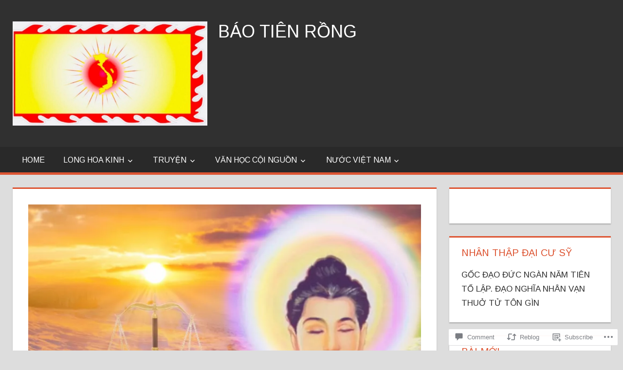

--- FILE ---
content_type: text/css;charset=utf-8
request_url: https://baotienrong.com/_static/??-eJx9T9EKwjAM/CFrcDLmi/gpUkus2ZqmdCni31ud6FDZ290ld7nANRknUTEqcDEpFE9xBCfMVTKBBqxs/FLWVVkBQRSl6h7fYBrMMvWCXBNSRqbCoJK1eAuj3gL+LM8K9KjJuuHFgUUiHCk68BgxT0f/wqXQjKcgvkL/fOlDl0wexQRxVqlWmBNzDpbyw3rg/aZru3bXNdumvwPtL3+P&cssminify=yes
body_size: 48107
content:
p.comment-likes {
	height: 16px;
	float: none;
	width: 100%;
	clear: both;
	display: block;
	margin-left: -2px;
}

p.comment-not-liked {
	cursor: pointer;
}

p.comment-likes a.view-likers {
	text-decoration: underline;
	border: none;
}

div.comment-likes-overlay {
	color: rgb(85, 85, 85);
	position: absolute;
	font-size: 9pt;
	padding: 0;
	margin: 0;
	
	z-index: 20000;
}

div.comment-likes-overlay div.inner {
	background-color: white;
	border: 1px solid #dfdfdf;
	border-color: rgba(0, 0, 0, 0.1);
	padding: 8px;
	margin: 0;
	max-width: 310px;
	max-height: 250px;
	overflow: hidden;

	-webkit-box-shadow: 0 0 2px rgba(0, 0, 0, 0.15), 0 3px 8px rgba(0, 0, 0, 0.1);
	-moz-box-shadow: 0 0 2px rgba(0, 0, 0, 0.15), 0 3px 8px rgba(0, 0, 0, 0.1);
	box-shadow: 0 0 2px rgba(0, 0, 0, 0.15), 0 3px 8px rgba(0, 0, 0, 0.1);
}

div.comment-likes-overlay div.inner a img {
	text-decoration: none;
	height: 25px;
	width: 25px;
	margin: 2px 10px 2px 2px;
	vertical-align: middle;
}

div.comment-likes-overlay div.inner ul {
	margin: 0;
	padding: 0;
}

div.comment-likes-overlay div.inner ul li {
	float: left;
	display: inline;
	padding: 0;
	margin: 0 0 5px 0;
	
	overflow: hidden;
	white-space: nowrap;
	text-overflow: ellipsis;
}

div.comment-likes-overlay div.inner ul.single li {
	width: 100%; 
}

div.comment-likes-overlay div.inner ul.double li {
	width: 50%; 
}

div.comment-likes-overlay div.inner a,
div.comment-likes-overlay div.inner a:hover {
	text-decoration: none;
	border-bottom: none;
	background: transparent;
}

div.comment-likes-overlay div.inner ul li a span.user-name {
	color: rgb(85, 85, 85);
}

p.comment-likes span.comment-like-feedback {
	font-size: 12px;
	line-height: 1.8em;
	opacity: .8;
	float: left;
	padding: 1px 0 0 5px;
	display: block !important;
}

a.comment-like-link:hover {
	background: transparent;
}

a.comment-like-link span {
	display: none;
}

a.comment-like-link {
	outline: none;
	border: 0 !important;
	text-decoration: none !important;
	padding: 0;
	margin: 0;
	float: left;
	text-decoration: none;
	line-height: 70%;
	background: transparent;
}

a.comment-like-link:before,
div.comment-likes-overlay span.icon {
	-webkit-font-smoothing: antialiased;
	font-family: "Noticons";
	font-size: 20px;
	line-height: .9;
}

div.comment-likes-overlay span.icon {
	color: white;
	height: 100%;
	margin: 0;
	padding: 3px 0 1px 0;
}

a.comment-like-link:before {
	color: #2EA2CC;
	content: '\f408';
	width: 16px;
	display: inline-block;
}

a.comment-like-link.loading {
	-webkit-transition: opacity 2s;
	-moz-transition: opacity 2s;
	-ms-transition: opacity 2s;
	-o-transition: opacity 2s;
	transition: opacity 2s;

	opacity: 0;
}

a.comment-like-link:hover:before,
p.comment-liked a.comment-like-link:before,
p.comment-not-liked:hover a.comment-like-link:before {
	color: #f1831e;
	background: transparent;
}



div.comment-likes-overlay div .slider-nav {
	position: relative;
	clear: both;
	width: 310px;
	height: 40px;
	margin: 15px 0 -15px -12px;
	text-align: center;
	border-top: 1px solid #dfdfdf;
}

div.comment-likes-overlay div .slider-nav em {
	font-style: normal;
}

div.comment-likes-overlay div .slider-nav .prev {
	position: absolute;
	top: 0;
	left: 0;
	display: block;
	width: 40px;
	height: 40px;
	border-right: 1px solid #dfdfdf;
}

div.comment-likes-overlay div .slider-nav .noticon {
	width: 40px;
	height: 40px;
	font-size: 25px;
	line-height: 40px;
}

div.comment-likes-overlay div .slider-nav .next {
	position: absolute;
	top: 0;
	right: 0;
	display: block;
	display: block;
	width: 40px;
	height: 40px;
	border-left: 1px solid #dfdfdf;
}

div.comment-likes-overlay div .slider-nav .position {
	position: absolute;
	top: 0;
	left: 40px;
	bottom: 0;
	right: 40px;
	text-align:center;
}

div.comment-likes-overlay div .slider-nav .position div {
	display: inline;
}

div.comment-likes-overlay div .slider-nav .position em {
	display: inline-block;
	padding: 0 3px;
	font-size: 30px;
	line-height: 40px;
	color: #bbb;
	cursor: pointer;
}

div.comment-likes-overlay div .slider-nav .position .on {
	color: #1e8cbe;
}



div.comment-likes-overlay .swipe {
	overflow: hidden;
	visibility: hidden;
	position: relative;
}

div.comment-likes-overlay .swipe-wrap {
	overflow: hidden;
	position: relative;
}


div.comment-likes-overlay .swipe-wrap > div {
	float: left;
	width: 100%;
	position: relative;
}




@font-face {
  font-family: "Noticons";
  src: url(/i/noticons/./Noticons.eot?) format("embedded-opentype");
  font-weight: normal;
  font-style: normal;
}

@font-face {
  font-family: "Noticons";
  src: url("[data-uri]") format("woff"),
       url(/i/noticons/./Noticons.ttf) format("truetype"),
       url(/i/noticons/./Noticons.svg#Noticons) format("svg");
  font-weight: normal;
  font-style: normal;
}

@media screen and (-webkit-min-device-pixel-ratio:0) {
  @font-face {
    font-family: "Noticons";
    src: url(/i/noticons/./Noticons.svg#Noticons) format("svg");
  }
}




.noticon {
	font-size: 16px;
	vertical-align: top;
	text-align: center;
	-moz-transition: color .1s ease-in 0;
	-webkit-transition: color .1s ease-in 0;
	display: inline-block;
	font-family: "Noticons";
	font-style: normal;
	font-weight: normal;
	font-variant: normal;
	line-height: 1;
	text-decoration: inherit;
	text-transform: none;
	-moz-osx-font-smoothing: grayscale;
	-webkit-font-smoothing: antialiased;
	speak: none;
}




.noticon-404:before { content: "\f423"; }
.noticon-activity:before { content: "\f508"; }
.noticon-add:before { content: "\f8b3"; }
.noticon-add-media:before { content: "\f8d9"; }
.noticon-akismet:before { content: "\f8d2"; }
.noticon-anchor:before { content: "\f509"; }
.noticon-art:before { content: "\f8b4"; }
.noticon-aside:before { content: "\f101"; }
.noticon-atsign:before { content: "\f814"; }
.noticon-attachment:before { content: "\f416"; }
.noticon-audio:before { content: "\f109"; }
.noticon-automattic:before { content: "\f815"; }
.noticon-automattic-blip:before { content: "\f817"; }
.noticon-automattic-ring:before { content: "\f816"; }
.noticon-bell:before { content: "\f8d4"; }
.noticon-bold:before { content: "\f471"; }
.noticon-book:before { content: "\f444"; }
.noticon-bug:before { content: "\f50a"; }
.noticon-bullhorn:before { content: "\f8a5"; }
.noticon-bullseye:before { content: "\f8a0"; }
.noticon-cart:before { content: "\f447"; }
.noticon-category:before { content: "\f301"; }
.noticon-chat:before { content: "\f108"; }
.noticon-checkmark:before { content: "\f418"; }
.noticon-close:before { content: "\f405"; }
.noticon-close-alt:before { content: "\f406"; }
.noticon-cloud:before { content: "\f426"; }
.noticon-cloud-download:before { content: "\f440"; }
.noticon-cloud-upload:before { content: "\f441"; }
.noticon-code:before { content: "\f462"; }
.noticon-codepen:before { content: "\f216"; }
.noticon-cog:before { content: "\f445"; }
.noticon-collapse:before { content: "\f432"; }
.noticon-colors:before { content: "\f8a7"; }
.noticon-comment:before { content: "\f300"; }
.noticon-compact:before { content: "\f807"; }
.noticon-day:before { content: "\f305"; }
.noticon-digg:before { content: "\f221"; }
.noticon-document:before { content: "\f443"; }
.noticon-dot:before { content: "\f428"; }
.noticon-downarrow:before { content: "\f502"; }
.noticon-download:before { content: "\f50b"; }
.noticon-draggable:before { content: "\f436"; }
.noticon-dribbble:before { content: "\f201"; }
.noticon-dropbox:before { content: "\f225"; }
.noticon-dropdown:before { content: "\f433"; }
.noticon-dropdown-left:before { content: "\f434"; }
.noticon-edit:before { content: "\f411"; }
.noticon-ellipsis:before { content: "\f476"; }
.noticon-eventbrite:before { content: "\f8a6"; }
.noticon-expand:before { content: "\f431"; }
.noticon-external:before { content: "\f442"; }
.noticon-facebook:before { content: "\f203"; }
.noticon-facebook-alt:before { content: "\f204"; }
.noticon-fastforward:before { content: "\f458"; }
.noticon-features:before { content: "\f8a8"; }
.noticon-feed:before { content: "\f413"; }
.noticon-flag:before { content: "\f468"; }
.noticon-flickr:before { content: "\f211"; }
.noticon-follow:before { content: "\f801"; }
.noticon-following:before { content: "\f803"; }
.noticon-fonts:before { content: "\f8b5"; }
.noticon-foursquare:before { content: "\f226"; }
.noticon-fullscreen:before { content: "\f474"; }
.noticon-gallery:before { content: "\f103"; }
.noticon-ghost:before { content: "\f8d5"; }
.noticon-gift:before { content: "\f8a4"; }
.noticon-github:before { content: "\f200"; }
.noticon-googleplus:before { content: "\f206"; }
.noticon-googleplus-alt:before { content: "\f218"; }
.noticon-gravatar:before { content: "\f8d0"; }
.noticon-gridview:before { content: "\f808"; }
.noticon-handset:before { content: "\f50c"; }
.noticon-heart:before { content: "\f461"; }
.noticon-help:before { content: "\f457"; }
.noticon-hide:before { content: "\f404"; }
.noticon-hierarchy:before { content: "\f505"; }
.noticon-home:before { content: "\f409"; }
.noticon-horizon:before { content: "\f8d8"; }
.noticon-image:before { content: "\f102"; }
.noticon-info:before { content: "\f455"; }
.noticon-instagram:before { content: "\f215"; }
.noticon-italic:before { content: "\f472"; }
.noticon-jetpack:before { content: "\f8d3"; }
.noticon-key:before { content: "\f427"; }
.noticon-layouts:before { content: "\f8a9"; }
.noticon-leftarrow:before { content: "\f503"; }
.noticon-lightbulb:before { content: "\f8a1"; }
.noticon-link:before { content: "\f107"; }
.noticon-linkedin:before { content: "\f207"; }
.noticon-linkedin-alt:before { content: "\f208"; }
.noticon-localization:before { content: "\f8b2"; }
.noticon-location:before { content: "\f417"; }
.noticon-lock:before { content: "\f470"; }
.noticon-mail:before { content: "\f410"; }
.noticon-maximize:before { content: "\f422"; }
.noticon-medium:before { content: "\f8d6"; }
.noticon-menu:before { content: "\f419"; }
.noticon-microphone:before { content: "\f50d"; }
.noticon-milestone:before { content: "\f806"; }
.noticon-minimize:before { content: "\f421"; }
.noticon-minus:before { content: "\f50e"; }
.noticon-month:before { content: "\f307"; }
.noticon-move:before { content: "\f50f"; }
.noticon-next:before { content: "\f429"; }
.noticon-notice:before { content: "\f456"; }
.noticon-notification:before { content: "\f800"; }
.noticon-paintbrush:before { content: "\f506"; }
.noticon-path:before { content: "\f219"; }
.noticon-pause:before { content: "\f448"; }
.noticon-phone:before { content: "\f437"; }
.noticon-picture:before { content: "\f473"; }
.noticon-pinned:before { content: "\f308"; }
.noticon-pinterest:before { content: "\f209"; }
.noticon-pinterest-alt:before { content: "\f210"; }
.noticon-play:before { content: "\f452"; }
.noticon-plugin:before { content: "\f439"; }
.noticon-plus:before { content: "\f510"; }
.noticon-pocket:before { content: "\f224"; }
.noticon-polldaddy:before { content: "\f217"; }
.noticon-portfolio:before { content: "\f460"; }
.noticon-previous:before { content: "\f430"; }
.noticon-price:before { content: "\f8b0"; }
.noticon-print:before { content: "\f469"; }
.noticon-promoted:before { content: "\f812"; }
.noticon-quote:before { content: "\f106"; }
.noticon-rating-empty:before { content: "\f511"; }
.noticon-rating-full:before { content: "\f512"; }
.noticon-rating-half:before { content: "\f513"; }
.noticon-reader:before { content: "\f8a2"; }
.noticon-reader-alt:before { content: "\f8a3"; }
.noticon-reblog:before { content: "\f805"; }
.noticon-reddit:before { content: "\f222"; }
.noticon-refresh:before { content: "\f420"; }
.noticon-reply:before { content: "\f412"; }
.noticon-reply-alt:before { content: "\f466"; }
.noticon-reply-single:before { content: "\f467"; }
.noticon-rewind:before { content: "\f459"; }
.noticon-rightarrow:before { content: "\f501"; }
.noticon-search:before { content: "\f400"; }
.noticon-send-to-phone:before { content: "\f438"; }
.noticon-send-to-tablet:before { content: "\f454"; }
.noticon-share:before { content: "\f415"; }
.noticon-show:before { content: "\f403"; }
.noticon-shuffle:before { content: "\f514"; }
.noticon-sitemap:before { content: "\f507"; }
.noticon-skip-ahead:before { content: "\f451"; }
.noticon-skip-back:before { content: "\f450"; }
.noticon-skype:before { content: "\f220"; }
.noticon-spam:before { content: "\f424"; }
.noticon-spike:before { content: "\f811"; }
.noticon-spotify:before { content: "\f515"; }
.noticon-squarespace:before { content: "\f8d7"; }
.noticon-standard:before { content: "\f100"; }
.noticon-star:before { content: "\f408"; }
.noticon-status:before { content: "\f105"; }
.noticon-stop:before { content: "\f449"; }
.noticon-stumbleupon:before { content: "\f223"; }
.noticon-subscribe:before { content: "\f463"; }
.noticon-subscribed:before { content: "\f465"; }
.noticon-summary:before { content: "\f425"; }
.noticon-tablet:before { content: "\f453"; }
.noticon-tag:before { content: "\f302"; }
.noticon-time:before { content: "\f303"; }
.noticon-title:before { content: "\f8b6"; }
.noticon-top:before { content: "\f435"; }
.noticon-trapper:before { content: "\f810"; }
.noticon-trash:before { content: "\f407"; }
.noticon-trophy:before { content: "\f804"; }
.noticon-tumblr:before { content: "\f214"; }
.noticon-twitch:before { content: "\f516"; }
.noticon-twitter:before { content: "\f202"; }
.noticon-types:before { content: "\f8b1"; }
.noticon-unapprove:before { content: "\f446"; }
.noticon-unfollow:before { content: "\f802"; }
.noticon-unsubscribe:before { content: "\f464"; }
.noticon-unzoom:before { content: "\f401"; }
.noticon-uparrow:before { content: "\f500"; }
.noticon-user:before { content: "\f304"; }
.noticon-vaultpress:before { content: "\f8d1"; }
.noticon-video:before { content: "\f104"; }
.noticon-videocamera:before { content: "\f517"; }
.noticon-vimeo:before { content: "\f212"; }
.noticon-warning:before { content: "\f414"; }
.noticon-website:before { content: "\f475"; }
.noticon-week:before { content: "\f306"; }
.noticon-wordads:before { content: "\f813"; }
.noticon-wordpress:before { content: "\f205"; }
.noticon-xpost:before { content: "\f504"; }
.noticon-youtube:before { content: "\f213"; }
.noticon-zoom:before { content: "\f402"; }




.noticon-like:before { content: "\f408"; }





html {
	font-family: sans-serif;
	-webkit-text-size-adjust: 100%;
	-ms-text-size-adjust:     100%;
}

body {
	margin: 0;
}

article,
aside,
details,
figcaption,
figure,
footer,
header,
main,
menu,
nav,
section,
summary {
	display: block;
}

audio,
canvas,
progress,
video {
	display: inline-block;
	vertical-align: baseline;
}

audio:not([controls]) {
	display: none;
	height: 0;
}

[hidden],
template {
	display: none;
}

a {
	background-color: transparent;
}

a:active,
a:hover {
	outline: 0;
}

abbr[title] {
	border-bottom: 1px dotted;
}

b,
strong {
	font-weight: bold;
}

dfn {
	font-style: italic;
}

h1 {
	font-size: 2em;
	margin: 0.67em 0;
}

mark {
	background: #ff0;
	color: #000;
}

small {
	font-size: 80%;
}

sub,
sup {
	font-size: 75%;
	line-height: 0;
	position: relative;
	vertical-align: baseline;
}

sup {
	top: -0.5em;
}

sub {
	bottom: -0.25em;
}

img {
	border: 0;
}

svg:not(:root) {
	overflow: hidden;
}

figure {
	margin: 1em 0;
}

hr {
	box-sizing: content-box;
	height: 0;
}

pre {
	overflow: auto;
}

code,
kbd,
pre,
samp {
	font-family: monospace, monospace;
	font-size: 1em;
}

button,
input,
optgroup,
select,
textarea {
	color: inherit;
	font: inherit;
	margin: 0;
}

button {
	overflow: visible;
}

button,
select {
	text-transform: none;
}

button,
html input[type="button"],
input[type="reset"],
input[type="submit"] {
	-webkit-appearance: button;
	cursor: pointer;
}

button[disabled],
html input[disabled] {
	cursor: default;
}

button::-moz-focus-inner,
input::-moz-focus-inner {
	border: 0;
	padding: 0;
}

input {
	line-height: normal;
}

input[type="checkbox"],
input[type="radio"] {
	box-sizing: border-box;
	padding: 0;
}

input[type="number"]::-webkit-inner-spin-button,
input[type="number"]::-webkit-outer-spin-button {
	height: auto;
}

input[type="search"] {
	-webkit-appearance: textfield;
	box-sizing: content-box;
}

input[type="search"]::-webkit-search-cancel-button,
input[type="search"]::-webkit-search-decoration {
	-webkit-appearance: none;
}

fieldset {
	border: 1px solid #c0c0c0;
	margin: 0 2px;
	padding: 0.35em 0.625em 0.75em;
}

legend {
	border: 0;
	padding: 0;
}

textarea {
	overflow: auto;
}

optgroup {
	font-weight: bold;
}

table {
	border-collapse: collapse;
	border-spacing: 0;
}

td,
th {
	padding: 0;
}


body,
button,
input,
select,
textarea {
	color: #303030;
	font-family: 'Open Sans', Tahoma, Arial;
	font-size: 17px;
	font-size: 1.0625rem;
	line-height: 1.75;
}

h1,
h2,
h3,
h4,
h5,
h6 {
	clear: both;
	margin: 0.75em 0;
	line-height: 1.4;
	font-weight: normal;
}

h1 {
	font-size: 36px;
	font-size: 2.25rem;
}

h2 {
	font-size: 28px;
	font-size: 1.75rem;
}

h3 {
	font-size: 24px;
	font-size: 1.5rem;
}

h4 {
	font-size: 22px;
	font-size: 1.375rem;
}

h5 {
	font-size: 20px;
	font-size: 1.25rem;
}

h6 {
	font-size: 19px;
	font-size: 1.1875rem;
}

p {
	margin-bottom: 1.5em;
}

dfn,
cite,
em,
i {
	font-style: italic;
}

address {
	margin: 0 0 1.5em;
}

pre {
	overflow: auto;
	margin-bottom: 1.5em;
	padding: 1.5em;
	max-width: 100%;
	border: 1px solid #e5e5e5;
	background: #f5f5f5;
	font-size: 15px;
	font-size: 0.9375rem;
	font-family: "Courier 10 Pitch", Courier, monospace;
	line-height: 1.6;
}

code,
kbd,
tt,
var {
	font-family: Monaco, Consolas, "Andale Mono", "DejaVu Sans Mono", monospace;
	font-size: 15px;
	font-size: 0.9375rem;
}

abbr,
acronym {
	border-bottom: 1px dotted #666;
	cursor: help;
}

mark,
ins {
	text-decoration: none;
}

big {
	font-size: 125%;
}


html {
	box-sizing: border-box;
}

*,
*:before,
*:after { 
	box-sizing: inherit;
}

body {
	background: #ddd; 
}

blockquote {
	margin: 0 0 1.5em;
	padding: 0.05em 1.25em 1em;
	border: 1px solid #ddd;
	border-left: 6px solid #dd5533;
	color: #777;
	font-size: 18px;
	font-size: 1.125rem;
}

blockquote cite {
	display: block;
	margin-top: 1em;
	color: #404040;
	font-size: 16px;
	font-size: 1rem;
	font-style: inherit;
	line-height: 1.75;
}

blockquote cite:before {
	content: "\2014\00a0";
}

blockquote > :last-child {
	margin-bottom: 0.5em;
}

hr {
	background-color: #ddd;
	border: 0;
	height: 3px;
	margin-bottom: 1.5em;
}

ul,
ol {
	margin: 0 0 1.5em;
	padding: 0 0 0 1.25em;
}

ul {
	list-style: disc;
}

ol {
	list-style: decimal;
}

li > ul,
li > ol {
	margin-bottom: 0;
	margin-left: 1.5em;
}

dt {
	font-weight: bold;
}

dd {
	margin: 0 0 1.5em;
}

img {
	height: auto; 
	max-width: 100%; 
}

table {
	margin: 0 0 1.5em;
	width: 100%;
	border: none;
	table-layout: fixed;
}

th,
td {
	padding: 0.3em 0.6em;
	border: 1px solid #ddd;
}

thead,
tfoot {
	background: #f5f5f5;
}

a {
	color: #dd5533;
}

a:link,
a:visited {
	color: #dd5533;
}

a:hover,
a:focus,
a:active {
	color: #303030;
}

a:focus {
	outline: thin dotted;
}

a:hover,
a:active {
	outline: 0;
}


button,
input[type="button"],
input[type="reset"],
input[type="submit"] {
	margin: 0;
	padding: 0.45em 1em;
	color: #fff;
	background: #dd5533;
	border: none;
	text-decoration: none;
	-webkit-transition: all 0.2s ease;
	transition: all 0.2s ease;
}

button:hover,
input[type="button"]:hover,
input[type="reset"]:hover,
input[type="submit"]:hover,
button:focus,
input[type="button"]:focus,
input[type="reset"]:focus,
input[type="submit"]:focus,
button:active,
input[type="button"]:active,
input[type="reset"]:active,
input[type="submit"]:active {
	background: #303030;
}

input[type="text"],
input[type="email"],
input[type="url"],
input[type="password"],
input[type="search"],
textarea {
	max-width: 100%;
	padding: 0.4em 0.6em;
	color: #666;
	border: 1px solid #ddd;
}

input[type="text"]:focus,
input[type="email"]:focus,
input[type="url"]:focus,
input[type="password"]:focus,
input[type="search"]:focus,
textarea:focus {
	color: #111;
	border: 1px solid #ccc;
}

textarea {
	width: 100%;
}



.screen-reader-text {
	clip: rect(1px, 1px, 1px, 1px);
	position: absolute !important;
	height: 1px;
	width: 1px;
	overflow: hidden;
}

.screen-reader-text:hover,
.screen-reader-text:active,
.screen-reader-text:focus {
	background-color: #f1f1f1;
	border-radius: 3px;
	box-shadow: 0 0 2px 2px rgba(0, 0, 0, 0.6);
	clip: auto !important;
	color: #21759b;
	display: block;
	font-size: 14px;
	font-size: 0.875rem;
	font-weight: bold;
	height: auto;
	left: 5px;
	line-height: normal;
	padding: 15px 23px 14px;
	text-decoration: none;
	top: 5px;
	width: auto;
	z-index: 100000; 
}


.alignleft {
	float: left;
	margin-right: 1.5em;
}

.alignright {
	float: right;
	margin-left: 1.5em;
}

.aligncenter {
	clear: both;
	display: block;
	margin-left: auto;
	margin-right: auto;
}


.clearfix:before,
.clearfix:after {
	content: "";
	display: table;
}

.clearfix:after {
	clear: both;
}


.site {
	width: 100%;
	margin: 0;
}

.container {
	max-width: 1280px;
	width: 100%;
	margin: 0 auto;
	padding: 0 2em;
}

.site-content {
	padding-top: 2em;
}

.content-area {
	float: left;
	width: 73%;
	padding-right: 2em;
	box-sizing: border-box;
}

.sidebar {
	float: right;
	width: 27%;
}


.site-content .content-fullwidth {
	float: none;
	width: 100%;
	padding: 0;
}


.no-sidebar .content-single {
	float: none;
	width: 100%;
	max-width: 850px;
	padding: 0;
	margin: 0 auto;
}


.site-header {
	color: #fff;
	background: #303030;
}

.header-main {
	padding-top: 1em;
	padding-bottom: 1em;
}

.site-branding {
	max-width: 100%;
	margin: 1em 0;
	padding: 0;
}

.site-branding a:link,
.site-branding a:visited,
.site-branding a:hover {
	text-decoration: none;
	padding: 0;
	border: none;
}

.site-title {
	display: inline-block;
	margin: 0.15em 0;
	padding: 0;
	color: #fff;
	font-family: 'Titillium Web', sans-serif;
	font-size: 36px;
	font-size: 2.25rem;
	font-weight: normal;
	line-height: 1.45;
	text-decoration: none;
}

.site-title a:link,
.site-title a:visited {
	color: #fff;
	-webkit-transition: all 0.2s ease;
	transition: all 0.2s ease;
}

.site-title a:hover,
.site-title a:active {
	color: #ccc;
}

.site-branding .custom-logo {
	margin: 0.6em 1em 0.6em 0;
	padding: 0;
	border: none;
	vertical-align: top;
	max-width: 400px;
	height: auto;
}

.site-description {
	float: right;
	display: inline-block;
	margin: 0.7em 0 0;
	font-size: 22px;
	font-size: 1.375rem;
}


.header-image {
	text-align: center;
}

.header-image img {
	max-width: 1920px;
	vertical-align: top;
	width: 100%;
	height: auto;
}




.primary-navigation-wrap {
	background: rgba(0,0,0,0.15);
	border-bottom: 5px solid #dd5533;
	box-shadow: inset 0 1px 0 rgba(0,0,0, 0.05);
}

.main-navigation-toggle {
	display: none;
}

.main-navigation-menu {
	float: left;
	margin: 0;
	padding: 0;
	list-style-type: none;
	list-style-position: outside;
	position: relative;
}

.main-navigation-menu li {
	float: left;
	position: relative;
}

.main-navigation-menu a {
	display: block;
	font-family: 'Titillium Web', Tahoma, Arial;
	font-size: 16px;
	font-size: 1rem;
	padding: 0.8em 1.2em 0.7em;
	text-decoration: none;
	text-transform: uppercase;
	-webkit-transition: all 0.2s ease;
	transition: all 0.2s ease;
}

.main-navigation-menu > .menu-item-has-children > a:after {
	display: inline-block;
	margin: 0.4em 0 0 0.3em;
	font-size: 16px;
	line-height: 1;
	font-family: 'Genericons';
	-webkit-font-smoothing: antialiased;
	-moz-osx-font-smoothing: grayscale;
	text-decoration: inherit;
	vertical-align: top;
	content: '\f431';
	color: #fff;
}

.main-navigation-menu a:link,
.main-navigation-menu a:visited {
	color: #fff;
	text-decoration: none;
}

.main-navigation-menu a:hover,
.main-navigation-menu a:active {
	background: #dd5533;
}

.main-navigation-menu ul {
	position: absolute;
	display: none;
	z-index: 99;
	margin: 0;
	padding: 0;
	list-style-type: none;
	list-style-position: outside;
	background: #303030;
	border-top: 5px solid #dd5533;
}

.main-navigation-menu ul li{
	margin: 0;
	width: 100%;
}

.main-navigation-menu ul a {
	width: 100%;
	min-width: 250px;
	min-width: 16rem;
	padding: 1em;
	float: left;
	font-size: 13px;
	font-size: 0.8125rem;
	border-bottom: 1px dotted rgba(255,255,255,0.2);
	-webkit-transition: none;
	transition: none;
}

.main-navigation-menu ul li:last-child > a {
	border-bottom: none;
}

.main-navigation-menu ul .menu-item-has-children > a:after {
	display: inline-block;
	margin: 0.4em 0 0 0.3em;
	font-size: 14px;
	line-height: 1;
	font-family: 'Genericons';
	-webkit-font-smoothing: antialiased;
	-moz-osx-font-smoothing: grayscale;
	text-decoration: inherit;
	vertical-align: top;
	content: '\f431';
	color: #fff;
	-webkit-transform:rotate(270deg);
	-moz-transform:rotate(270deg);
	-o-transform:rotate(270deg);
	-ms-transform:rotate(270deg);
}

.main-navigation-menu li ul ul {
	left: 100%;
	margin-top: -5px;
	border-left: 1px dotted rgba(255,255,255,0.2);
}

.main-navigation-menu li.menu-item-has-children:hover > ul,
.main-navigation-menu li.menu-item-has-children[aria-expanded="true"] > ul {
	display: block;
}

.main-navigation-menu li.current-menu-item > a,
.main-navigation-menu li.current_page_item > a {
	background: #dd5533;
}


.header-bar-wrap {
	background: #383838;
}

.top-navigation-toggle {
	display: none;
}

.top-navigation-menu {
	display: inline;
	margin: 0 0 0 -0.8em;
	padding: 0;
	list-style-type: none;
	list-style-position: outside;
	position: relative;
}

.top-navigation-menu li {
	float: left;
	position: relative;
}

.top-navigation-menu a {
	display: block;
	font-family: 'Titillium Web', Tahoma, Arial;
	font-size: 13px;
	font-size: 0.8125rem;
	padding: 0.7em 1.2em;
	text-decoration: none;
	text-transform: uppercase;
	-webkit-transition: all 0.2s ease;
	transition: all 0.2s ease;
}

.top-navigation-menu > .menu-item-has-children > a:after {
	display: inline-block;
	margin: 0.4em 0 0 0.25em;
	font-size: 12px;
	line-height: 1;
	font-family: 'Genericons';
	-webkit-font-smoothing: antialiased;
	-moz-osx-font-smoothing: grayscale;
	text-decoration: inherit;
	vertical-align: top;
	content: '\f431';
	color: #fff;
	-webkit-transition: all 0.2s ease;
	transition: all 0.2s ease;
}

.top-navigation-menu a:link,
.top-navigation-menu a:visited {
	color: #fff;
}

.top-navigation-menu a:hover,
.top-navigation-menu a:active {
	background: rgba(255,255,255,0.10);
}

.top-navigation-menu ul {
	position: absolute;
	display: none;
	z-index: 9999;
	margin: 0;
	padding: 0;
	list-style-type: none;
	list-style-position: outside;
	background: #383838;
	border-top: 4px solid rgba(255,255,255,0.10);
}

.top-navigation-menu ul li{
	margin: 0;
	padding: 0;
	width: 100%;
}

.top-navigation-menu ul a {
	width: 100%;
	min-width: 250px;
	min-width: 16rem;
	padding: 0.8em 1em;
	float: left;
	box-sizing: border-box;
	border-bottom: 1px dotted rgba(255,255,255,0.2);
	-webkit-transition: none;
	transition: none;
}

.top-navigation-menu ul li:last-child > a {
	border-bottom: none;
}

.top-navigation-menu ul .menu-item-has-children > a:after {
	display: inline-block;
	margin: 0.5em 0 0 0.2em;
	font-size: 12px;
	line-height: 1;
	font-family: 'Genericons';
	-webkit-font-smoothing: antialiased;
	-moz-osx-font-smoothing: grayscale;
	text-decoration: inherit;
	vertical-align: top;
	content: '\f431';
	color: #fff;
	-webkit-transform:rotate(270deg);
	-moz-transform:rotate(270deg);
	-o-transform:rotate(270deg);
	-ms-transform:rotate(270deg);
}

.top-navigation-menu ul a:link,
.top-navigation-menu ul a:visited {
	text-decoration: none;
}

.top-navigation-menu li ul ul {
	left: 100%;
	margin-top: -4px;
	border-left: 1px dotted rgba(255,255,255,0.2);
}

.top-navigation-menu li:hover ul ul,
.top-navigation-menu li:hover ul ul ul,
.top-navigation-menu li:hover ul ul ul ul {
	display: none;
}

.top-navigation-menu li:hover ul,
.top-navigation-menu li li:hover ul,
.top-navigation-menu li li li:hover ul,
.top-navigation-menu li li li li:hover ul {
	display: block;
}

.top-navigation-menu li.current-menu-item > a {
	text-decoration: underline;
}

.top-navigation-menu li.current-menu-item > a:after {
	text-decoration: none;
}


.jetpack-social-navigation {
	float: right;
}

.jetpack-social-navigation .menu {
	margin: 0.35em 0;
}

.jetpack-social-navigation .menu li a {
	padding: 0 0.5em;
}

.jetpack-social-navigation .menu li a:before {
	color: #fff;
	font-size: 18px;
}

.jetpack-social-navigation .menu li a:hover:before {
	text-decoration: none;
	color: rgba(255,255,255,0.6);
}


.jetpack-social-navigation .menu li a[href*="facebook.com"]:before {
	content: '\f204';
}


.widget {
	margin: 0 0 2em 0;
	padding: 1em 1.5em 1.5em;
	background: #fff;
	border-top: 3px solid #dd5533;
	box-shadow: 0 2px 2px #aaa;
	max-width: 100%;
	width: 100%;
	box-sizing: border-box;
	-ms-word-wrap: break-word;
	word-wrap: break-word;
}

.widget-header {
	margin: 0 0 1em 0;
}

.widget-title {
	display: block;
	margin: 0;
	padding: 0;
	font-family: 'Titillium Web', Tahoma, Arial;
	font-size: 20px;
	font-size: 1.25rem;
	font-weight: normal;
	text-transform: uppercase;
	color: #dd5533;
}

.widget ul {
	margin: 0;
	padding: 0;
	list-style: circle inside;
}

.widget ul .children,
.widget ul .sub-menu {
	padding: 0;
	margin: 0.5em 0 0.5em 1em;
}

.widget a {
	text-decoration: none;
}


.widget select {
	max-width: 100%;
}


.search-form {
	display: block;
	position: relative;
	width: 100%;
	margin: 0;
	padding: 0;
	overflow: hidden;
}

.search-form .screen-reader-text {
	display: none;
}

.search-form .search-field {
	display: inline-block;
	margin: 0;
	width: 100%;
	padding: 0.5em 1.5em 0.5em 0.7em;
	box-sizing: border-box;
	-webkit-appearance: none;
}

.search-form .search-submit {
	position: absolute;
	top: 0;
	right: 0;
	border: none;
	padding: 0.65em 0.75em 0 0.2em;
	cursor: pointer;
	-webkit-transition: all 0.2s ease;
	transition: all 0.2s ease;
}

.search-form .search-submit .genericon-search {
	display: inline-block;
	padding: 0.05em 0 0.55em 0.45em;
	-webkit-font-smoothing: antialiased;
	-moz-osx-font-smoothing: grayscale;
	font-size: 24px;
	line-height: 1;
	font-family: 'Genericons';
	text-decoration: inherit;
	font-weight: normal;
	font-style: normal;
	vertical-align: middle;
	color: #fff;
	content: '\f400';
}


.widget_calendar {
	font-size: 14px;
	font-size: 0.875rem;
}

.widget_calendar table {
	margin: 0;
}

.widget_calendar table caption {
	padding: 0 0 1em;
}

.widget_calendar table thead tr {
	background: #f5f5f5;
}

.widget_calendar table tr td {
	text-align: center;
	white-space: nowrap;
}

.widget_calendar table tbody tr td a {
	font-weight: bold;
}

.widget_calendar table tfoot tr td {
	border: none;
	padding-top: 1em;
}

.widget_calendar table tfoot tr #prev {
	text-align: left;
}

.widget_calendar table tfoot tr #next {
	text-align: right;
}


.widget_wpcom_social_media_icons_widget ul li {
	margin: 0;
}

.widget_wpcom_social_media_icons_widget ul li a {
	margin: 0 2px 2px 0;
	padding: 0.75em;
	background: #dd5533;
	-webkit-transition: all 0.2s ease;
	transition: all 0.2s ease;
}

.widget_wpcom_social_media_icons_widget ul li a:before {
	color: #fff;
	font-size: 20px;
}

.widget_wpcom_social_media_icons_widget ul li a:hover {
	background: #303030;
}


.widget_wpcom_social_media_icons_widget ul li a[href*="facebook.com"]:before {
	content: '\f204';
}


.widget_flickr table {
	margin: 0;
}

.widget_flickr th,
.widget_flickr td {
	border: none;
	padding: 0;
	text-align: left;
}

.widget_flickr #flickr_badge_wrapper {
	border: none;
	background: none;
}

.widget_flickr #flickr_badge_uber_wrapper a:link,
.widget_flickr #flickr_badge_uber_wrapper a:visited {
	color: #dd5533;
}

.widget_flickr #flickr_badge_uber_wrapper a:hover,
.widget_flickr #flickr_badge_uber_wrapper a:active {
	color: #303030;
}


.widget_jetpack_display_posts_widget .jetpack-display-remote-posts {
	margin: 0;
}

.widget_jetpack_display_posts_widget .jetpack-display-remote-posts h4 {
	margin: 1.5em 0 0.5em;
}


.widget_rss ul {
	list-style: none;
}

.widget_rss ul li {
	margin: 1em 0 0;
}


.widget_authors > ul > li {
	list-style: none;
}

.widget_authors > ul > li img {
	float: left;
	margin: 0 1em 0.5em 0;
}

.widget_authors ul li {
	clear: left;
}

.widget_authors ul li ul {
	margin: 0 0 1.5em;
}

.widget_authors ul li:last-child ul {
	margin: 0;
}

.widget_author_grid ul,
.widget_author_grid ul li {
	list-style: none !important;
}


.widget_jp_blogs_i_follow ol {
	list-style: circle inside;
	margin: 0;
	padding: 0;
}


.widget_recent_comments table {
	margin: 0;
}

.widget_recent_comments th,
.widget_recent_comments td {
	border: none;
	padding: 0 0 1em;
}

.widget_recent_comments td.recentcommentstexttop,
.widget_recent_comments td.recentcommentstextend {
	padding-left: 1em;
}


.widget_goodreads div[class^="gr_custom_container"] {
	border: none;
}

.widget_goodreads div[class^="gr_custom_each_container"] {
    border-bottom: 1px solid #ddd;
	padding-bottom: 10px;
}


.widget_eu_cookie_law_widget {
    border: none;
    box-shadow: none;
}




.entry-content > .alignwide,
.entry-content > .alignfull {
	margin-left: -1.5rem;
	margin-right: -1.5rem;
	max-width: 920px;
	width: auto;
}

.single .type-post .entry-content > .alignwide,
.single .type-post .entry-content > .alignfull,
.page .type-page .entry-content > .alignwide,
.page .type-page .entry-content > .alignfull {
	margin-left: -2.5rem;
	margin-right: -2.5rem;
}

.site-content .content-fullwidth .entry-content > .alignwide,
.site-content .content-fullwidth .entry-content > .alignfull {
	max-width: 1220px;
}


p.has-background {
    padding: 1em 1.5em;
}

p.has-background a:link,
p.has-background a:visited {
    color: inherit;
}

p.has-background a:hover,
p.has-background a:active {
    text-decoration: none;
}

.has-drop-cap:not(:focus):first-letter {
    font-size: 4em;
    line-height: .7;
    font-weight: bold;
}


.wp-block-separator {
	height: 3px;
}

.wp-block-separator:not(.is-style-wide):not(.is-style-dots) {
	max-width: 100px;
}


.wp-block-quote:not(.is-large):not(.is-style-large) {
	background: #fff;
}

.wp-block-quote.is-style-large {
	border: none;
	background: none;
	margin: 0 0 1.5em;
	padding: 0;
	font-size: 32px;
	font-size: 2rem;
}

.wp-block-quote.is-style-large p {
	margin-bottom: 0.5em;
	font-family: 'Times New Roman', Times, serif;
	font-size: inherit;
	font-style: inherit;
	line-height: inherit;
}

.wp-block-quote.is-style-large cite {
	text-align: inherit;
	font-size: 16px;
	font-size: 1rem;
}


.wp-block-pullquote {
	margin-bottom: 1.5em;
	padding: 1.5em 0;
    border-bottom: 3px solid #ddd;
    border-top: 3px solid #ddd;
}

.wp-block-pullquote blockquote {
	border: none;
	margin: 0;
	padding: 0;
	font-size: 32px;
	font-size: 2rem;
	font-family: 'Times New Roman', Times, serif;
}

.wp-block-pullquote blockquote p {
	font-size: 32px;
	font-size: 2rem;
	margin-bottom: 0.5em;
}

.wp-block-pullquote blockquote cite {
	font-style: inherit;
}

.wp-block-pullquote.is-style-solid-color {
	padding: 2em;
}

.wp-block-pullquote.is-style-solid-color blockquote {
    margin: 0;
    max-width: 100%;
}

.wp-block-pullquote.is-style-solid-color blockquote cite {
    margin-bottom: 0;
}


.wp-block-media-text {
	margin-bottom: 1.5em;
}


.wp-block-image .alignleft {
    margin-right: 1.5em;
}

.wp-block-image .alignright {
    margin-left: 1.5em;
}


.wp-block-gallery.aligncenter {
    display: flex;
}


.wp-block-embed {
	overflow: auto;
}


.wp-block-embed figcaption,
.wp-block-image figcaption {
	margin-top: 0.3em;
	margin-bottom: 1em;
	color: #555;
	font-size: 13px;
	font-size: 0.8125rem;
    text-align: center;
}

.wp-block-gallery .blocks-gallery-item figcaption a:hover,
.wp-block-gallery .blocks-gallery-item figcaption a:active {
	color: #fff;
}


.wp-block-cover a:not(.has-text-color):link,
.wp-block-cover a:not(.has-text-color):visited,
.wp-block-cover a:not(.has-text-color):hover,
.wp-block-cover a:not(.has-text-color):active {
	color: inherit;
}

.wp-block-cover a:not(.has-text-color):hover,
.wp-block-cover a:not(.has-text-color):active {
	text-decoration: none;
}

.wp-block-cover .wp-block-quote.is-style-large,
.wp-block-cover .wp-block-quote.is-style-large cite,
.wp-block-cover .wp-block-pullquote,
.wp-block-cover .wp-block-pullquote blockquote:not(.has-text-color),
.wp-block-cover .wp-block-pullquote blockquote cite {
	color: inherit;
}


.single .type-post .entry-content > .wp-block-columns.alignwide,
.single .type-post .entry-content > .wp-block-columns.alignfull,
.page .type-page .entry-content > .wp-block-columns.alignwide,
.page .type-page .entry-content > .wp-block-columns.alignfull {
	margin-left: 0;
	margin-right: 0;
}


.single .type-post .entry-content > .wp-block-audio.alignwide,
.single .type-post .entry-content > .wp-block-audio.alignfull,
.page .type-page .entry-content > .wp-block-audio.alignwide,
.page .type-page .entry-content > .wp-block-audio.alignfull {
	margin-left: 0;
	margin-right: 0;
}


.single .type-post .entry-content > .wp-block-file.alignwide,
.single .type-post .entry-content > .wp-block-file.alignfull,
.page .type-page .entry-content > .wp-block-file.alignwide,
.page .type-page .entry-content > .wp-block-file.alignfull {
	margin-left: 0;
	margin-right: 0;
}


.wp-block-group.has-background {
	padding: 2rem;
}

.wp-block-group.has-background a:link,
.wp-block-group.has-background a:visited {
    color: inherit;
}

.wp-block-group.has-background a:hover,
.wp-block-group.has-background a:active {
    text-decoration: none;
}

.wp-block-group.alignwide,
.wp-block-group.alignfull {
	padding-left: 2rem;
	padding-right: 2rem;
}

.wp-block-group.has-background > .wp-block-group__inner-container > *:first-child {
	margin-top: 0;
}

.wp-block-group.has-background > .wp-block-group__inner-container > *:last-child {
	margin-bottom: 0;
}


.wpnbha .article-section-title {
	font-size: 16px;
	font-size: 1rem;
}

.wpnbha article {
	margin-bottom: 2.5rem;
}

.wpnbha article .more-link {
	margin-top: 0.5em;
	padding: 0.45em 1em;
	font-size: 15px;
	font-size: 0.9375rem;
}

.wpnbha article .entry-meta {
	margin-top: 1.5rem;
	font-size: 14px;
	font-size: 0.875rem;
}


.wp-block-latest-posts__post-date {
	color: inherit;
	font-style: italic;
}


.contact-form .grunion-field-label {
    display: flex;
	justify-content: space-between;
	align-items: center;
}

.contact-form .grunion-field-label span {
	font-size: 15px;
}

.contact-form .grunion-field-wrap input[type="text"],
.contact-form .grunion-field-wrap input[type="email"],
.contact-form .grunion-field-wrap input[type="tel"],
.contact-form .grunion-field-wrap input[type="url"] {
	width: 100%;
	margin-bottom: 1.5em;
}


.wp-block-button {
	margin-bottom: 1.5em;
}

.wp-block-button.aligncenter {
    text-align: center;
}

.wp-block-button__link {
	margin: 0;
	padding: 0.45em 1em;
	border: none;
	border-radius: 0;
	color: inherit;
	text-decoration: none;
	-webkit-transition: all 0.2s ease;
	transition: all 0.2s ease;
}

.wp-block-button.is-style-outline .wp-block-button__link {
	padding: calc(0.45em - 2px) calc(1em - 2px);
}

.wp-block-button__link:link,
.wp-block-button__link:visited {
	color: inherit;
	text-decoration: none;
}

.wp-block-button:not(.is-style-outline) .wp-block-button__link:not(.has-text-color),
.wp-block-button:not(.is-style-outline) .wp-block-button__link:not(.has-text-color):link,
.wp-block-button:not(.is-style-outline) .wp-block-button__link:not(.has-text-color):visited {
	color: #fff;
}

.wp-block-button:not(.is-style-outline) .wp-block-button__link:not(.has-background) {
	background: #dd5533;
}

.wp-block-button:not(.is-style-outline) .wp-block-button__link:not(.has-text-color):not(.has-background):hover,
.wp-block-button:not(.is-style-outline) .wp-block-button__link:not(.has-text-color):not(.has-background):active {
	background: #303030;
}

.wp-block-button:not(.is-style-outline) .wp-block-button__link.has-text-color:hover,
.wp-block-button:not(.is-style-outline) .wp-block-button__link.has-text-color:active,
.wp-block-button:not(.is-style-outline) .wp-block-button__link.has-background:hover,
.wp-block-button:not(.is-style-outline) .wp-block-button__link.has-background:active {
	text-decoration: underline;
}


.wp-block-button.is-style-outline .wp-block-button__link,
.wp-block-button__link.is-style-outline {
	background-color: transparent !important;
}

.wp-block-button.is-style-outline .wp-block-button__link:not(.has-text-color),
.wp-block-button__link.is-style-outline:not(.has-text-color),
.wp-block-cover .wp-block-button.is-style-outline .wp-block-button__link,
.wp-block-media-text .wp-block-button.is-style-outline .wp-block-button__link {
	color: inherit;
}

.wp-block-button.is-style-outline .wp-block-button__link:hover,
.wp-block-button.is-style-outline .wp-block-button__link:active {
	text-decoration: underline;
}

.wp-block-button.is-style-outline .wp-block-button__link:not(.has-text-color):hover,
.wp-block-button.is-style-outline .wp-block-button__link:not(.has-text-color):active {
	color: inherit;
}


.wp-block-social-links {
    flex-wrap: wrap;
}

.wp-social-link {
	margin-bottom: 8px;
}

.wp-block-social-links:not(.is-style-logos-only) .wp-social-link a,
.wp-block-social-links:not(.is-style-logos-only) .wp-social-link a:active,
.wp-block-social-links:not(.is-style-logos-only) .wp-social-link a:hover,
.wp-block-social-links:not(.is-style-logos-only) .wp-social-link a:visited,
.wp-block-social-links:not(.is-style-logos-only) .wp-social-link svg {
    color: #fff;
    fill: #fff;
}

.wp-block-social-links.is-style-logos-only .wp-social-link a {
	color: currentColor;
    fill: currentColor;
}


.wp-block-coblocks-dynamic-separator {
	background: none;
}


.has-small-font-size {
	font-size: 14px;
}

.has-medium-font-size {
	font-size: 20px;
}

.has-large-font-size {
	font-size: 24px;
}

.has-huge-font-size {
	font-size: 36px;
}


.has-primary-color,
.has-primary-color:link,
.has-primary-color:visited,
.wp-block-button .has-primary-color.wp-block-button__link,
.wp-block-cover .wp-block-button.is-style-outline .wp-block-button__link.has-primary-color,
.wp-block-media-text .wp-block-button.is-style-outline .wp-block-button__link.has-primary-color {
	color: #dd5533;
}

.has-secondary-color,
.has-secondary-color:link,
.has-secondary-color:visited,
.wp-block-button .has-secondary-color.wp-block-button__link,
.wp-block-cover .wp-block-button.is-style-outline .wp-block-button__link.has-secondary-color,
.wp-block-media-text .wp-block-button.is-style-outline .wp-block-button__link.has-secondary-color {
	color: #c43c1a;
}

.has-accent-color,
.has-accent-color:link,
.has-accent-color:visited,
.wp-block-button .has-accent-color.wp-block-button__link,
.wp-block-cover .wp-block-button.is-style-outline .wp-block-button__link.has-accent-color,
.wp-block-media-text .wp-block-button.is-style-outline .wp-block-button__link.has-accent-color {
	color: #22aadd;
}

.has-highlight-color,
.has-highlight-color:link,
.has-highlight-color:visited,
.wp-block-button .has-highlight-color.wp-block-button__link,
.wp-block-cover .wp-block-button.is-style-outline .wp-block-button__link.has-highlight-color,
.wp-block-media-text .wp-block-button.is-style-outline .wp-block-button__link.has-highlight-color {
	color: #67bf96;
}

.has-white-color,
.has-white-color:link,
.has-white-color:visited,
.wp-block-button .has-white-color.wp-block-button__link,
.wp-block-cover .wp-block-button.is-style-outline .wp-block-button__link.has-white-color,
.wp-block-media-text .wp-block-button.is-style-outline .wp-block-button__link.has-white-color {
	color: #fff;
}

.has-light-gray-color,
.has-light-gray-color:link,
.has-light-gray-color:visited,
.wp-block-button .has-light-gray-color.wp-block-button__link,
.wp-block-cover .wp-block-button.is-style-outline .wp-block-button__link.has-light-gray-color,
.wp-block-media-text .wp-block-button.is-style-outline .wp-block-button__link.has-light-gray-color {
	color: #dddddd;
}

.has-gray-color,
.has-gray-color:link,
.has-gray-color:visited,
.wp-block-button .has-gray-color.wp-block-button__link,
.wp-block-cover .wp-block-button.is-style-outline .wp-block-button__link.has-gray-color,
.wp-block-media-text .wp-block-button.is-style-outline .wp-block-button__link.has-gray-color {
	color: #808080;
}

.has-dark-gray-color,
.has-dark-gray-color:link,
.has-dark-gray-color:visited,
.wp-block-button .has-dark-gray-color.wp-block-button__link,
.wp-block-cover .wp-block-button.is-style-outline .wp-block-button__link.has-dark-gray-color,
.wp-block-media-text .wp-block-button.is-style-outline .wp-block-button__link.has-dark-gray-color {
	color: #303030;
}

.has-black-color,
.has-black-color:link,
.has-black-color:visited,
.wp-block-button .has-black-color.wp-block-button__link,
.wp-block-cover .wp-block-button.is-style-outline .wp-block-button__link.has-black-color,
.wp-block-media-text .wp-block-button.is-style-outline .wp-block-button__link.has-black-color {
	color: #000;
}


.has-primary-background-color {
	background-color: #dd5533;
}

.has-secondary-background-color {
	background-color: #c43c1a;
}

.has-accent-background-color {
	background-color: #22aadd;
}

.has-highlight-background-color {
	background-color: #67bf96;
}

.has-white-background-color {
	background-color: #fff;
}

.has-light-gray-background-color {
	background-color: #dddddd;
}

.has-gray-background-color {
	background-color: #808080;
}

.has-dark-gray-background-color {
	background-color: #303030;
}

.has-black-background-color {
	background-color: #000;
}


.type-post,
.type-page,
.type-attachment,
.comments-area  {
	margin: 0 0 2em 0;
	padding: 1.5rem;
	background: #fff;
	border-top: 3px solid #dd5533;
	box-shadow: 0 2px 2px #aaa;
	max-width: 100%;
	width: 100%;
	word-wrap: break-word;
	box-sizing: border-box;
}

.archive-title,
.page-title,
.entry-title {
	font-family: 'Titillium Web', Tahoma, Arial;
	font-size: 28px;
	font-size: 1.75rem;
	font-weight: normal;
	line-height: 1.5;
	text-transform: uppercase;
	padding: 0;
	margin: 0 0 0.3em;
	color: #dd5533;
	-ms-word-wrap: break-word;
	word-wrap: break-word;
}

.page-title {
	margin: 0 0 0.8em;
}

.archive-title {
	margin: 0;
}

.entry-title a:link,
.entry-title a:visited {
	color: #dd5533;
	text-decoration: none;
	-webkit-transition: all 0.2s ease;
	transition: all 0.2s ease;
}

.entry-title a:hover,
.entry-title a:active{
	color: #303030;
}

.single .type-post,
.page .type-page {
	padding: 2.5rem;
}

.type-post .wp-post-image,
.type-page .wp-post-image {
	margin: 0 0 1em;
}

.entry-content > p:first-child {
	margin-top: 0;
}

.entry-content > p:last-child {
	margin-bottom: 0;
}

.sticky {
	border-top: 5px solid #dd5533;
	border-bottom: 5px solid #dd5533;
}


.more-link {
	display: inline-block;
	margin: 1.5em 0 0;
	padding: 0.6em 1em;
	font-size: 15px;
	font-size: 0.9375rem;
	color: #fff;
	background: #dd5533;
	text-decoration: none;
	-webkit-transition: all 0.2s ease;
	transition: all 0.2s ease;
}

.more-link:link,
.more-link:visited  {
	color: #fff;
}

.more-link:hover,
.more-link:active {
	background: #303030;
	text-decoration: none;
}

.more-link:after {
	content: " \00BB";
}

.read-more p {
	display: none;
}


.page-links {
	margin: 0;
	word-spacing: 1em;
	font-weight: bold;
}


.entry-meta {
	margin: 0 0 1.5rem;
	padding: 0;
	color: #303030;
	font-size: 14px;
	font-size: 0.875rem;
}

.entry-meta .meta-date,
.entry-meta .meta-author,
.entry-meta .meta-category,
.entry-meta .meta-comments {
	margin-right: 1.5em;
}

.entry-meta a:link,
.entry-meta a:visited {
	color: #303030;
	text-decoration: none;
}

.entry-meta a:hover,
.entry-meta a:active {
	color: #777;
}

.entry-meta span:before {
	display: inline-block;
	-webkit-font-smoothing: antialiased;
	font: normal 16px 'Genericons';
	vertical-align: middle;
	color: #333;
	margin-right: 0.2em;
}

.entry-meta .meta-date:before{
	content: '\f307';
}

.entry-meta .meta-author:before{
	content: '\f304';
}

.entry-meta .meta-category:before{
	content: '\f301';
}

.entry-meta .meta-comments:before{
	content: '\f300';
}

.date-hidden.author-hidden .content-archive .entry-meta,
.date-hidden.author-hidden .post-slider .entry-meta {
	display: none;
}

.date-hidden.author-hidden.categories-hidden .content-area .comments-off .entry-meta {
	display: none;
}


.entry-tags {
	margin: 2em 0 0;
}

.widget_tag_cloud div,
.wp_widget_tag_cloud div,
.entry-tags .meta-tags {
	font-size: 14px;
	font-size: 0.875rem;
}

.widget_tag_cloud div:before,
.widget_tag_cloud div:after,
.wp_widget_tag_cloud div:before,
.wp_widget_tag_cloud div:after,
.entry-tags .meta-tags:before,
.entry-tags .meta-tags:after {
	content: "";
	display: table;
}

.widget_tag_cloud div:after,
.wp_widget_tag_cloud div:after,
.entry-tags .meta-tags:after {
	clear: both;
}

.widget_tag_cloud div a,
.wp_widget_tag_cloud div a,
.entry-tags .meta-tags a {
	float: left;
	display: inline-block;
	margin: 0 2px 2px 0;
	padding: 0.2em 0.5em;
	text-decoration: none;
	background: #303030;
	font-size: 12px;
	font-size: 0.75rem;
	text-transform: uppercase;
}

.widget_tag_cloud div a,
.wp_widget_tag_cloud div a {
	font-size: 12px !important;
	font-size: 0.75rem !important;
	margin: 0 2px 2px 0 !important;
	padding: 0.2em 0.5em !important;
}

.widget_tag_cloud div a:link,
.widget_tag_cloud div a:visited,
.wp_widget_tag_cloud div a:link,
.wp_widget_tag_cloud div a:visited,
.entry-tags .meta-tags a:link,
.entry-tags .meta-tags a:visited {
	color: #fff;
	-webkit-transition: all 0.2s ease;
	transition: all 0.2s ease;
}

.widget_tag_cloud div a:hover,
.widget_tag_cloud div a:active,
.wp_widget_tag_cloud div a:hover,
.wp_widget_tag_cloud div a:active,
.entry-tags .meta-tags a:hover,
.entry-tags .meta-tags a:active {
	color: #fff;
	background: #dd5533;
}


.post-navigation {
	margin: 2em 0 0;
}

.post-navigation .nav-links:before,
.post-navigation .nav-links:after {
	content: "";
	display: table;
}

.post-navigation .nav-links:after {
	clear: both;
}

.post-navigation .nav-links .nav-previous {
	float: left;
	max-width: 50%;
	padding-right: 0.5em;
	box-sizing: border-box;
}

.post-navigation .nav-links .nav-next {
	float: right;
	max-width: 50%;
	padding-left: 0.5em;
	box-sizing: border-box;
}

.post-navigation .nav-links a {
	display: inline-block;
	margin: 0 0 3px;
	padding: 0.3em 0.8em;
	font-size: 14px;
	font-size: 0.875rem;
	text-decoration: none;
	color: #fff;
	background: #dd5533;
	-webkit-transition: all 0.2s ease;
	transition: all 0.2s ease;
}

.post-navigation .nav-links a:link,
.post-navigation .nav-links a:visited  {
	color: #fff;
}

.post-navigation .nav-links a:hover,
.post-navigation .nav-links a:active {
	background: #303030;
}

.post-navigation .nav-links .nav-previous a:before {
	margin-right: 3px;
	content: "\00AB";
}

.post-navigation .nav-links .nav-next a:after {
	margin-left: 5px;
	content: "\00BB";
}


.entry-content #jp-post-flair {
	padding-top: 0;
}

.entry-content #jp-post-flair .sd-rating,
.entry-content #jp-post-flair .sd-sharing-enabled {
	margin: 2em 0 0;
}

.entry-content #jp-post-flair .sd-rating .pd-rating {
	margin-bottom: -0.5em;
}

.entry-content #jp-post-flair .sd-rating .pd-rating .rating-msg {
	font-size: 14px !important;
	font-size: 0.875rem !important;
}

.entry-content #jp-post-flair #jp-relatedposts {
	margin-bottom: 0;
}

.entry-content #jp-post-flair #jp-relatedposts div.jp-relatedposts-items-visual .jp-relatedposts-post img.jp-relatedposts-post-img {
	margin-bottom: 0.5em;
}


.post-pagination {
	margin: 0 0 2em;
	text-align: center;
}

.post-pagination a,
.post-pagination .current {
	display: inline-block;
	margin: 0 3px 3px 0;
	padding: 0.4em 1em;
	text-align: center;
	text-decoration: none;
	color: #fff;
	background: #303030;
}

.post-pagination a:link,
.post-pagination a:visited {
	color: #fff;
}

.post-pagination a:hover,
.post-pagination a:active,
.post-pagination .current {
	background: #dd5533;
}


.infinite-scroll .post-pagination {
	display: none;
}

.infinite-scroll #infinite-handle,
.infinite-scroll .infinite-loader {
	width: 100%;
	text-align: center;
	margin-right: 2em;
}

.infinite-scroll .infinite-loader .spinner {
	left: 0 !important;
	margin: 0 auto;
	bottom: -1em;
}

.infinite-scroll #infinite-handle span {
	display: inline-block;
	margin: 0 0 2em;
	padding: 0.4em 1em;
	background: #303030;
	font-size: 17px;
	font-size: 1.0625rem;
	text-decoration: none;
}

.infinite-scroll #infinite-handle span:hover {
	background: #dd5533;
}


.infinite-scroll.neverending #footer {
	display: none;
}


.infinity-end.neverending #footer {
	display: block;
}


.page-header {
	margin: 0 0 2em 0;
	padding: 1.5em;
	background: #fff;
	border-top: 3px solid #dd5533;
	box-shadow: 0 2px 2px #aaa;
}

.homepage-description,
.archive-description p {
	margin-bottom: 0;
}


.post-layout-columns .post-wrapper {
	display: -webkit-box;
	display: -ms-flexbox;
	display: flex;
	-ms-flex-wrap: wrap;
	flex-wrap: wrap;
	margin-right: -2em;
}

.post-layout-columns .post-wrapper .post-column {
	display: -webkit-box;
	display: -ms-flexbox;
	display: flex;
	padding-right: 2em;
	box-sizing: border-box;
}

.post-layout-columns .post-wrapper .post-column article {
	display: -webkit-box;
	display: -ms-flexbox;
	display: flex;
	-webkit-box-orient: vertical;
	-webkit-box-direction: normal;
	-ms-flex-direction: column;
	flex-direction: column;
}

.post-layout-columns .post-wrapper .post-column article .wp-post-image {
	margin: 0 0 0.5em;
}

.post-layout-columns .post-wrapper .post-column article .entry-title {
	font-size: 22px;
	font-size: 1.375rem;
}

.post-layout-columns .post-wrapper .post-column article .entry-content {
	-webkit-box-flex: 1;
	-ms-flex-positive: 1;
	flex-grow: 1;
	font-size: 16px;
	font-size: 1rem;
}

.post-layout-columns .post-wrapper .post-column article .more-link {
	font-size: 15px;
	font-size: 0.9375rem;
}


.post-layout-two-columns .post-wrapper .post-column {
	width: 50%;
}


.post-layout-three-columns .content-archive {
	float: none;
	width: 100%;
	padding: 0;
}

.post-layout-three-columns .post-wrapper .post-column {
	width: 33.3333333333333%;
}


@media all and (-ms-high-contrast: none), (-ms-high-contrast: active) {

	.post-layout-columns .post-wrapper .post-column article {
		display: block;
	}

}


.display-posts-listing .listing-item .wp-post-image {
    margin: 0;
}

.display-posts-listing .listing-item .wp-post-image {
    margin: 0;
}

.display-posts-listing .read-more {
    clear: both;
    margin-bottom: 2em;
}


.comments-area {
	padding: 2em 2.5em;
}


.comments-header {
	margin: 0 0 1em 0;
}

.comments-header .comments-title,
.comment-reply-title span {
	display: inline-block;
	font-family: 'Titillium Web', Tahoma, Arial;
	font-size: 20px;
	font-size: 1.25rem;
	font-weight: normal;
	text-transform: uppercase;
	padding: 0;
	margin: 0;
	color: #dd5533;
	-ms-word-wrap: break-word;
	word-wrap: break-word;
}


.comment-list {
	margin: 0 0 1.5em;
	padding: 0;
	list-style: none;
	border-bottom: 1px dotted #aaa;
}

.comment {
	margin: 0 0 1.5em;
	padding: 1.5em 0 0;
	border-top: 1px dotted #aaa;
	-ms-word-wrap: break-word;
	word-wrap: break-word;
}

.comment-meta {
	float: left;
	width: 100%;
	padding: 0;
}

.comment-meta .comment-author img {
	float: left;
	margin-right: 1em;
}

.bypostauthor {
	display: block;
}

.comment-meta .comment-metadata {
	margin-top: 0.3em;
	font-size: 14px;
	font-size: 0.875rem;
}

.comment-meta .comment-metadata a {
	margin-right: 1em;
}

.comment-content {
	clear: left;
	padding: 0.2em 0 0;
}

.comment-content a {
	word-wrap: break-word;
}

.comment ol.children {
	list-style: none;
	margin: 1.5em 0 0;
}

.comments-area .no-comments {
	color: #666;
	font-size: 15px;
	font-size: 0.9375rem;
	font-style: italic;
}


.pingback {
	margin: 0;
	padding: 0.75em 0;
	border-top: 1px dotted #aaa;
	-ms-word-wrap: break-word;
	word-wrap: break-word;
}

.pingback .comment-edit-link {
	margin-left: 1em;
	font-size: 14px;
	font-size: 0.875rem;
}


.comment-navigation {
	margin: 0 0 1.5em;
	padding: 0;
	font-size: 14px;
	font-size: 0.875rem;
}

.comment-navigation:before,
.comment-navigation:after {
	content: "";
	display: table;
}

.comment-navigation:after {
	clear: both;
}

.comment-navigation .nav-previous {
	float: left;
}

.comment-navigation .nav-next {
	float: right;
}


#respond {
	margin: 0;
	padding: 0 !important;
}

.comment #respond {
	margin-top: 1.5em;
}

#respond .comment-reply-title {
	margin: 0 0 1em 0;
	padding: 0;
}

.comment-form {
	padding: 0;
}

.comment-form label {
	display: inline-block;
	min-width: 150px;
}

.comment-form textarea {
	margin-top: 0.4em;
}

.comment-form .form-submit {
	margin-bottom: 1em;
}

.comment-reply-title small a {
	margin-left: 1em;
	text-decoration: underline;
	font-size: 14px;
	font-size: 0.875rem;
	font-weight: normal;
}


.footer-wrap {
	background: #303030;
}

.site-footer {
	font-size: 15px;
	font-size: 0.9375rem;
	color: #ddd;
}

.site-footer .site-info {
	float: left;
	margin: 2.5em 0;
	max-width: 50%;
}

.site-footer a:link,
.site-footer a:visited {
	color: #fff;
	border-bottom: 1px dotted #aaa;
	text-decoration: none;
}

.site-footer a:hover,
.site-footer a:focus,
.site-footer a:active {
	color: #ddd;
}

#wpstats {
	display: none;
}


.footer-widgets-wrap {
	background: #383838;
	padding: 2em 0 0;
}

.footer-widgets-columns {
	display: -webkit-box;
	display: -ms-flexbox;
	display: flex;
	-ms-flex-wrap: wrap;
	flex-wrap: wrap;
	margin-right: -2em;
}

.footer-widget-column {
	display: -webkit-box;
	display: -ms-flexbox;
	display: flex;
	width: 25%;
	padding-right: 2em;
	box-sizing: border-box;
}

.footer-widgets .widget {
	color: #fff;
	background: none;
	border: none;
	box-shadow: none;
}

.footer-widgets .widget-title {
	color: #fff;
}

.footer-widgets .widget a:link,
.footer-widgets .widget a:visited  {
	color: #eee;
}

.footer-widgets .widget a:hover,
.footer-widgets .widget a:active  {
	color: rgba(255,255,255,0.6);
}


.footer-widgets .widget_calendar table thead tr {
	background: rgba(255,255,255,0.1);
}

.footer-widgets .widget_calendar table th,
.footer-widgets .widget_calendar table td {
	border: 1px solid rgba(255,255,255,0.2);
}

.footer-widgets .widget_calendar table tfoot tr td {
	border: none;
}


.footer-widgets .widget_flickr #flickr_badge_uber_wrapper a:link,
.footer-widgets .widget_flickr #flickr_badge_uber_wrapper a:visited {
    color: #eee;
}

.footer-widgets .widget_flickr #flickr_badge_uber_wrapper a:hover,
.footer-widgets .widget_flickr #flickr_badge_uber_wrapper a:active {
	color: rgba(255,255,255,0.6);
}


.footer-widgets .widget_goodreads div[class^="gr_custom_container"] {
	background: none;
	border: none;
	color: #fff;
}

.footer-widgets .widget_goodreads div[class^="gr_custom_each_container"] {
    border-bottom: 1px solid rgba(255,255,255,0.2);
}


.footer-navigation {
	float: right;
	margin: 2em 0;
	max-width: 50%;
}

.footer-navigation-menu {
	display: inline;
	margin: 0;
	list-style-type: none;
	list-style-position: outside;
	position: relative;
}

.footer-navigation-menu li {
	float: left;
	position: relative;
}

.footer-navigation-menu a {
	display: inline-block;
	font-family: 'Titillium Web', Tahoma, Arial;
	font-size: 13px;
	font-size: 0.8125rem;
	font-size: 14px;
	font-size: 0.875rem;
	padding: 0.7em 1em;
	text-transform: uppercase;
	text-decoration: none;
	-webkit-transition: all 0.2s ease;
	transition: all 0.2s ease;
}

.footer-navigation-menu a:link,
.footer-navigation-menu a:visited {
	border-bottom: none;
}


.page-content .wp-smiley,
.entry-content .wp-smiley,
.comment-content .wp-smiley {
	border: none;
	margin-bottom: 0;
	margin-top: 0;
	padding: 0;
}


embed,
iframe,
object {
	max-width: 100%;
}


@media only screen and (max-width: 40em) {
	.wp-block-embed .instagram-media {
		min-width: auto !important;
	}
}


.wp-audio-shortcode {
	margin: 0 0 1.5em;
}


.wp-caption {
	margin-bottom: 1.5em;
	max-width: 100%;
}

.wp-caption img[class*="wp-image-"] {
	display: block;
	margin: 0 auto;
}

.wp-caption-text {
	text-align: center;
}

.wp-caption .wp-caption-text {
	margin: 0.8075em 0;
}

.wp-caption-text {
	color: #666;
	font-size: 14px;
	font-size: 0.875rem;
}


.gallery {
	margin-bottom: 1.25em;
}

.gallery-item {
	display: inline-block;
	margin: 0;
	padding: 0.75em 1em 0 0;
	text-align: center;
	vertical-align: top;
	width: 100%;
	box-sizing: border-box;
}

.gallery-columns-2 .gallery-item {
	max-width: 50%;
}

.gallery-columns-3 .gallery-item {
	max-width: 33.33%;
}

.gallery-columns-4 .gallery-item {
	max-width: 25%;
}

.gallery-columns-5 .gallery-item {
	max-width: 20%;
}

.gallery-columns-6 .gallery-item {
	max-width: 16.66%;
}

.gallery-columns-7 .gallery-item {
	max-width: 14.28%;
}

.gallery-columns-8 .gallery-item {
	max-width: 12.5%;
}

.gallery-columns-9 .gallery-item {
	max-width: 11.11%;
}

.gallery-caption {
	display: block;
}

.gallery-columns-6 .gallery-item .gallery-caption,
.gallery-columns-7 .gallery-item .gallery-caption,
.gallery-columns-8 .gallery-item .gallery-caption,
.gallery-columns-9 .gallery-item .gallery-caption {
	display: none;
}




@media only screen and (max-width: 80em) {

	.container {
		padding: 0 1.5em;
	}

	.site-content {
		padding-top: 1.5em;
	}

	.content-area {
		padding-right: 1.5em;
	}

	.header-main {
		padding-top: 1em;
		padding-bottom: 1em;
	}

	.site-description {
		margin: 0.9em 0 0;
		font-size: 20px;
		font-size: 1.25rem;
	}

	.widget,
	.page-header,
	.type-post,
	.type-page,
	.type-attachment,
	.post-pagination,
	.comments-area {
		margin-bottom: 1.5em;
	}

	.single .type-post,
	.page .type-page {
		padding: 2rem;
	}

	.single .type-post .entry-content > .alignwide,
	.single .type-post .entry-content > .alignfull,
	.page .type-page .entry-content > .alignwide,
	.page .type-page .entry-content > .alignfull {
		margin-left: -2rem;
		margin-right: -2rem;
	}

	.comments-area {
		padding: 1.5em 2em;
	}

	.post-layout-columns .post-wrapper {
		margin-right: -1.5em;
	}

	.post-layout-columns .post-wrapper .post-column {
		padding-right: 1.5em;
	}

	.infinite-scroll #infinite-handle,
	.infinite-scroll .infinite-loader {
		margin-right: 1.5em;
	}

	.footer-widgets-wrap {
		padding: 1.5em 0 0;
	}

	.footer-widgets-columns {
		margin-right: -1.5em;
	}

	.footer-widget-column {
		padding-right: 1.5em;
	}

}


@media only screen and (max-width: 70em) {

	.content-area {
		width: 70%;
	}

	.sidebar {
		width: 30%;
	}

	.post-layout-columns .post-wrapper .post-column article .entry-title {
		font-size: 20px;
		font-size: 1.25rem;
	}

}


@media only screen and (max-width: 65em) {

	.footer-widget-column {
		width: 50%;
	}

}


@media only screen and (max-width: 60em) {

	.content-area,
	.site-content .content-fullwidth {
		float: none;
		width: 100%;
		padding: 0;
	}

	.sidebar {
		display: -webkit-box;
		display: -ms-flexbox;
		display: flex;
		-ms-flex-wrap: wrap;
		    flex-wrap: wrap;
		float: none;
		padding: 0;
		width: auto;
		margin-right: -1.5em;
	}

	.sidebar .widget-wrap {
		float: right;
		display: -webkit-box;
		display: -ms-flexbox;
		display: flex;
		width: 50%;
		padding-right: 1.5em;
		box-sizing: border-box;
	}

	.sidebar .widget-wrap .widget {
		width: 100%;
	}

	.sidebar .widget-wrap:nth-child(2n + 1) {
		clear: left;
	}

	.site-branding {
		text-align: center;
		margin: 0;
	}

	.site-branding .custom-logo {
		float: none;
		display: block;
		margin: 0.5em auto 0;
	}

	.site-description {
		float: none;
		display: block;
		margin: 0 0 0.5em;
		text-align: center;
		font-size: 18px;
		font-size: 1.125rem;
	}

	.post-layout-three-columns .post-wrapper .post-column {
		width: 50%;
	}

	.archive-title,
	.page-title,
	.entry-title {
		font-size: 26px;
		font-size: 1.625rem;
	}

	.post-layout-columns .post-wrapper .post-column article .entry-title {
		font-size: 22px;
		font-size: 1.375rem;
	}

	

	
	.primary-navigation {
		margin: 0;
	}

	.primary-navigation,
	.main-navigation-menu li {
		float: none;
		position: static;
	}

	.main-navigation-menu ul {
		position: static;
		display: block;
	}

	.main-navigation-menu ul a {
		width: auto;
		float: none;
	}

	.main-navigation-menu li ul ul {
		margin: 0;
		border-left: none;
		left: auto;
	}

	.main-navigation-menu li.menu-item-has-children:hover > ul,
	.main-navigation-menu li.menu-item-has-children[aria-expanded="true"] > ul {
		display: block;
	}

	.main-navigation-menu > .menu-item-has-children > a:after,
	.main-navigation-menu ul .menu-item-has-children > a:after {
		display: none;
	}

	
	.main-navigation-toggle {
		float: left;
		display: inline-block;
		margin: 0 0 0 1.5em;
		padding: 0.8em 1.2em 0.7em;
		background: #dd5533;
		font-family: 'Titillium Web', Tahoma, Arial;
		font-size: 16px;
		font-size: 1rem;
		text-transform: uppercase;
	}

	.main-navigation-toggle:hover,
	.main-navigation-toggle:focus,
	.main-navigation-toggle:active {
		cursor: pointer;
		background: none;
	}

	.main-navigation-toggle:before {
		float: left;
		display: inline-block;
		margin: 0.1em 0.75em 0 0;
		font-size: 23px;
		line-height: 1;
		font-family: 'Genericons';
		-webkit-font-smoothing: antialiased;
		-moz-osx-font-smoothing: grayscale;
		text-decoration: inherit;
		vertical-align: middle;
		content: '\f419';
		color: #fff;
	}

	.main-navigation-toggle:active,
	.main-navigation-toggle:focus,
	.main-navigation-toggle:hover {
		background: #dd5533;
	}

	
	.primary-navigation {
		padding: 0;
	}

	.main-navigation-menu-wrap {
		float: left;
		width: 100%;
		border-top: 5px solid #dd5533;
		display: none;
	}

	.main-navigation-menu {
		width: 100%;
		padding: 3px 0 0;
	}

	.main-navigation-menu a {
		display: block;
		clear: left;
		padding: 1em 1.5em;
		border-bottom: 1px dotted rgba(255,255,255,0.2);
	}

	.main-navigation-menu li:last-child > a {
		border-bottom: none;
	}

	.main-navigation-menu ul {
		float: none;
		width: 100%;
		border: none;
	}

	.main-navigation-menu ul a {
		display: block;
		width: 100%;
		padding-left: 3em;
	}

	.main-navigation-menu ul li ul a {
		padding-left: 4.5em;
	}

	.main-navigation-menu ul li ul li ul a {
		padding-left: 6em;
	}

	.main-navigation-menu ul li ul li ul li ul a {
		padding-left: 7.5em;
	}

	.main-navigation-menu li:last-child ul li a {
		border-top: 1px dotted rgba(255,255,255,0.2);
		border-bottom: none;
	}

	
	.main-navigation-menu .submenu-dropdown-toggle {
		float: right;
		display: block;
		margin: 0;
		padding: 0.8em 1.2em;
	}

	.main-navigation-menu .submenu-dropdown-toggle:hover {
		cursor: pointer;
	}

	.main-navigation-menu .submenu-dropdown-toggle:before {
		font-size: 32px;
		line-height: 1;
		font-family: 'Genericons';
		-webkit-font-smoothing: antialiased;
		-moz-osx-font-smoothing: grayscale;
		text-decoration: inherit;
		vertical-align: middle;
		content: '\f431';
		color: #fff;
	}

	.main-navigation-menu .submenu-dropdown-toggle:hover,
	.main-navigation-menu .submenu-dropdown-toggle:active {
		background: #dd5533;
	}

	.main-navigation-menu .submenu-dropdown-toggle.active:before {
		content: '\f432';
	}

	.main-navigation-menu ul .submenu-dropdown-toggle {
		padding: 0.55em 1em;
	}

	.main-navigation-menu ul .submenu-dropdown-toggle:before {
		font-size: 24px;
	}

	.header-bar-wrap .header-bar {
		padding: 0;
	}

	

	
	.top-navigation-menu {
		margin: 0;
	}
	.top-navigation-menu li {
		float: none;
		position: static;
	}

	.top-navigation-menu ul {
		position: static;
		display: block;
	}

	.top-navigation-menu ul a {
		width: auto;
		float: none;
	}

	.top-navigation-menu li ul ul {
		margin: 0;
		border-left: none;
		left: auto;
	}

	.top-navigation-menu li:hover ul ul,
	.top-navigation-menu li:hover ul ul ul,
	.top-navigation-menu li:hover ul ul ul ul,
	.top-navigation-menu li:hover ul,
	.top-navigation-menu li li:hover ul,
	.top-navigation-menu li li li:hover ul,
	.top-navigation-menu li li li li:hover ul {
		display: inline;
	}

	.top-navigation-menu > .menu-item-has-children > a:after,
	.top-navigation-menu ul .menu-item-has-children > a:after {
		display: none;
	}

	
	.top-navigation-menu {
		display: none;
		float: left;
		width: 100%;
		border-top: 4px solid rgba(255,255,255,0.15);
	}

	.mobile-top-menu {
		display: inline;
	}

	.top-navigation-menu a {
		display: block;
		clear: left;
		font-size: 13px;
		font-size: 0.8125rem;
		padding: 1em 1.5rem;
		border-bottom: 1px dotted rgba(255,255,255,0.15);
	}

	.top-navigation-menu li:last-child > a {
		border-bottom: none;
	}

	.top-navigation-menu ul {
		width: 100%;
		border-top: none;
	}

	.top-navigation-menu ul a {
		display: block;
		width: 100%;
		padding-left: 3em;
	}

	.top-navigation-menu ul li ul a {
		padding-left: 4.5em;
	}

	.top-navigation-menu ul li ul li ul a {
		padding-left: 6em;
	}

	.top-navigation-menu ul li ul li ul li ul a {
		padding-left: 7.5em;
	}

	.top-navigation-menu li:last-child ul li a {
		border-top: 1px dotted rgba(255,255,255,0.2);
		border-bottom: none;
	}

	
	.top-navigation-menu .submenu-dropdown-toggle {
		float: right;
		display: block;
		margin: 0;
		padding: 0.5em 1em 0.6em;
	}

	.top-navigation-menu .submenu-dropdown-toggle:hover {
		cursor: pointer;
		background: rgba(255,255,255,0.10);
	}

	.top-navigation-menu .submenu-dropdown-toggle:before {
		font-size: 24px;
		line-height: 1;
		font-family: 'Genericons';
		-webkit-font-smoothing: antialiased;
		-moz-osx-font-smoothing: grayscale;
		text-decoration: inherit;
		vertical-align: middle;
		content: '\f431';
		color: #fff;
	}

	.top-navigation-menu .submenu-dropdown-toggle.active:before {
		content: '\f432';
	}

	.top-navigation-menu ul .submenu-dropdown-toggle {
		padding: 0.35em 1em 0.45em;
	}

	
	.jetpack-social-navigation {
		margin: 0.25em 1.25em 0 0;
	}

	
	.site-footer .site-info {
		float: none;
		margin: 2em 1em;
		max-width: 100%;
		text-align: center;
	}

	.footer-navigation {
		float: none;
		max-width: 100%;
		margin: 2em 0 0;
		text-align: center;
	}

	.footer-navigation-menu li {
		float: none;
		display: inline;
	}

}


@media only screen and (max-width: 50em) {

	.site-description {
		font-size: 16px;
		font-size: 1rem;
	}

	.archive-title,
	.page-title,
	.entry-title {
		font-size: 24px;
		font-size: 1.5rem;
	}

	.post-layout-columns .post-wrapper .post-column article .entry-title {
		font-size: 20px;
		font-size: 1.25rem;
	}

	.single .type-post,
	.page .type-page {
		padding: 1.5rem;
	}

	.single .type-post .entry-content > .alignwide,
	.single .type-post .entry-content > .alignfull,
	.page .type-page .entry-content > .alignwide,
	.page .type-page .entry-content > .alignfull {
		margin-left: -1.5rem;
		margin-right: -1.5rem;
	}

	.comments-area {
		padding: 1em 1.5em;
	}

	
	.sidebar {
		margin-right: 0;
	}

	.sidebar .widget-wrap {
		float: none;
		width: 100%;
		padding-right: 0;
	}

	
	.footer-widgets-columns {
		margin-right: 0;
	}

	.footer-widget-column {
		float: none;
		display: block;
		width: 100%;
		padding-right: 0;
	}

}


@media only screen and (max-width: 40em) {

	.post-layout-columns .post-wrapper {
		display: block;
		margin-right: 0;
	}

	.post-layout-columns .post-wrapper .post-column {
		float: none;
		display: block;
		padding-right: 0;
	}

	.post-layout-two-columns .post-wrapper .post-column,
	.post-layout-three-columns .post-wrapper .post-column {
		width: 100%;
	}

	.infinite-scroll #infinite-handle,
	.infinite-scroll .infinite-loader {
		margin-right: 0;
	}

	.archive-title,
	.page-title,
	.entry-title,
	.post-layout-columns .post-wrapper .post-column article .entry-title {
		font-size: 22px;
		font-size: 1.375rem;
	}

	.entry-content {
		font-size: 16px;
		font-size: 1rem;
	}

	
	.footer-navigation {
		margin: 0;
	}

	.footer-navigation-menu a {
		display: block;
	}

}


@media only screen and (max-width: 35em) {

	.comment ol.children {
		padding: 0;
	}

}


@media only screen and (max-width: 30em) {

	.container {
		padding: 0 1em;
	}

	.site-content {
		padding-top: 1em;
	}

	.header-main {
		padding-top: 0.5em;
		padding-bottom: 0.5em;
	}

	.primary-navigation {
		padding: 0;
	}

	.main-navigation-toggle {
		margin-left: 1em;
	}

	.jetpack-social-navigation {
		margin-right: 0.75em;
	}

	.widget,
	.page-header,
	.type-post,
	.type-page,
	.type-attachment,
	.post-pagination,
	.comments-area {
		margin-bottom: 1em;
	}

	.page-header,
	.type-post,
	.type-page,
	.type-attachment,
	.single .type-post,
	.page .type-page {
		padding: 1.25rem;
	}

	.entry-content > .alignwide,
	.entry-content > .alignfull {
		margin-left: -1.25rem;
		margin-right: -1.25rem;
	}

	.single .type-post .entry-content > .alignwide,
	.single .type-post .entry-content > .alignfull,
	.page .type-page .entry-content > .alignwide,
	.page .type-page .entry-content > .alignfull {
		margin-left: -1.25rem;
		margin-right: -1.25rem;
	}

	.widget,
	.comments-area {
		padding: 1em 1.25em 1.25em;
	}

	.footer-widgets-wrap {
		padding: 1em 0 0;
	}

	.site-branding .custom-logo {
		max-width: 100%;
	}

	.site-branding .site-title {
		font-size: 32px;
		font-size: 2rem;
	}

	.site-description {
		font-size: 15px;
		font-size: 0.9375rem;
	}

	.archive-title,
	.page-title,
	.entry-title,
	.post-layout-columns .post-wrapper .post-column article .entry-title {
		font-size: 20px;
		font-size: 1.25rem;
	}

	.alignright, .alignleft {
		float: none;
		margin: 1em 0;
	}

	.post-navigation .nav-links .nav-previous,
	.post-navigation .nav-links .nav-next {
		float: none;
		max-width: 100%;
		padding: 0;
	}

	.post-navigation .nav-links .nav-next {
		text-align: right;
	}

	.post-navigation .nav-links a {
		display: block;
		margin-bottom: 0.5em;
	}

	.post-navigation .nav-links div:last-child a {
		margin-bottom: 0;
	}

}


@media only screen and (max-width: 20em) {

	.page-header,
	.type-post,
	.type-page,
	.type-attachment,
	.single .type-post,
	.page .type-page {
		padding: 1rem;
	}

	.entry-content > .alignwide,
	.entry-content > .alignfull {
		margin-left: -1rem;
		margin-right: -1rem;
	}

	.single .type-post .entry-content > .alignwide,
	.single .type-post .entry-content > .alignfull,
	.page .type-page .entry-content > .alignwide,
	.page .type-page .entry-content > .alignfull {
		margin-left: -1rem;
		margin-right: -1rem;
	}

	.widget,
	.comments-area {
		padding: 0.75em 1em 1em;
	}

	.site-branding .site-title {
		font-size: 28px;
		font-size: 1.75rem;
	}

	.archive-title,
	.page-title,
	.entry-title,
	.post-layout-columns .post-wrapper .post-column article .entry-title {
		margin: 0 0 0.5em;
		font-size: 18px;
		font-size: 1.125rem;
	}

	.entry-meta .meta-date,
	.entry-meta .meta-author,
	.entry-meta .meta-category,
	.entry-meta .meta-comments {
		display: block;
	}

	.jetpack-social-navigation {
		display: none;
	}

}





.sidebar-left .content-area {
	float: right;
	padding-right: 0;
	padding-left: 2em;
}

.sidebar-left .sidebar {
	float: left;
}

@media only screen and (max-width: 80em) {

	.sidebar-left .content-area {
		padding-right: 0;
		padding-left: 1.5em;
	}

}

@media only screen and (max-width: 60em) {

	.sidebar-left .content-area {
		padding: 0;
	}

}


.no-sidebar .content-area {
	float: none;
	width: 100%;
	padding: 0;
}




@media only screen and (min-width: 60.001em) {

	.main-navigation-menu-wrap, .top-navigation-menu {
		display: block !important;
	}

}




@media screen and (min-color-index:0) and(-webkit-min-device-pixel-ratio:0) {
	@media {
		.post-layout-columns .post-wrapper .post-column,
		.footer-widget-column {
			margin-right: -1px;
		}
	}
}


@media not all and (min-resolution:.001dpcm) {
	@media {
		.post-layout-columns .post-wrapper .post-column,
		.footer-widget-column {
			margin-right: -1px;
		}
	}
}




@font-face {
	font-family: Genericons;
	src: url(/wp-content/mu-plugins/jetpack-plugin/moon/_inc/genericons/genericons/./Genericons.eot);
	src: url(/wp-content/mu-plugins/jetpack-plugin/moon/_inc/genericons/genericons/./Genericons.eot?) format("embedded-opentype");
	font-weight: 400;
	font-style: normal;
}

@font-face {
	font-family: Genericons;
	src:
		url([data-uri]) format("woff"),
       url(/wp-content/mu-plugins/jetpack-plugin/moon/_inc/genericons/genericons/./Genericons.ttf) format("truetype"),
		url(/wp-content/mu-plugins/jetpack-plugin/moon/_inc/genericons/genericons/./Genericons.svg#Genericons) format("svg");
	font-weight: 400;
	font-style: normal;
}

@media screen and (-webkit-min-device-pixel-ratio: 0) {

	@font-face {
		font-family: Genericons;
		src: url(/wp-content/mu-plugins/jetpack-plugin/moon/_inc/genericons/genericons/./Genericons.svg#Genericons) format("svg");
	}
}




.genericon {
	font-size: 16px;
	vertical-align: top;
	text-align: center;
	transition: color 0.1s ease-in 0;
	display: inline-block;
	font-family: Genericons;
	font-style: normal;
	font-weight: 400;
	font-variant: normal;
	line-height: 1;
	text-decoration: inherit;
	text-transform: none;
	-moz-osx-font-smoothing: grayscale;
	-webkit-font-smoothing: antialiased;
	speak: none;
}




.genericon-rotate-90 {
	transform: rotate(90deg);
	filter: progid:DXImageTransform.Microsoft.BasicImage(rotation=1);
}

.genericon-rotate-180 {
	transform: rotate(180deg);
	filter: progid:DXImageTransform.Microsoft.BasicImage(rotation=2);
}

.genericon-rotate-270 {
	transform: rotate(270deg);
	filter: progid:DXImageTransform.Microsoft.BasicImage(rotation=3);
}

.genericon-flip-horizontal {
	transform: scale(-1, 1);
}

.genericon-flip-vertical {
	transform: scale(1, -1);
}




.genericon-404::before {
	content: "\f423";
}

.genericon-activity::before {
	content: "\f508";
}

.genericon-anchor::before {
	content: "\f509";
}

.genericon-aside::before {
	content: "\f101";
}

.genericon-attachment::before {
	content: "\f416";
}

.genericon-audio::before {
	content: "\f109";
}

.genericon-bold::before {
	content: "\f471";
}

.genericon-book::before {
	content: "\f444";
}

.genericon-bug::before {
	content: "\f50a";
}

.genericon-cart::before {
	content: "\f447";
}

.genericon-category::before {
	content: "\f301";
}

.genericon-chat::before {
	content: "\f108";
}

.genericon-checkmark::before {
	content: "\f418";
}

.genericon-close::before {
	content: "\f405";
}

.genericon-close-alt::before {
	content: "\f406";
}

.genericon-cloud::before {
	content: "\f426";
}

.genericon-cloud-download::before {
	content: "\f440";
}

.genericon-cloud-upload::before {
	content: "\f441";
}

.genericon-code::before {
	content: "\f462";
}

.genericon-codepen::before {
	content: "\f216";
}

.genericon-cog::before {
	content: "\f445";
}

.genericon-collapse::before {
	content: "\f432";
}

.genericon-comment::before {
	content: "\f300";
}

.genericon-day::before {
	content: "\f305";
}

.genericon-digg::before {
	content: "\f221";
}

.genericon-document::before {
	content: "\f443";
}

.genericon-dot::before {
	content: "\f428";
}

.genericon-downarrow::before {
	content: "\f502";
}

.genericon-download::before {
	content: "\f50b";
}

.genericon-draggable::before {
	content: "\f436";
}

.genericon-dribbble::before {
	content: "\f201";
}

.genericon-dropbox::before {
	content: "\f225";
}

.genericon-dropdown::before {
	content: "\f433";
}

.genericon-dropdown-left::before {
	content: "\f434";
}

.genericon-edit::before {
	content: "\f411";
}

.genericon-ellipsis::before {
	content: "\f476";
}

.genericon-expand::before {
	content: "\f431";
}

.genericon-external::before {
	content: "\f442";
}

.genericon-facebook::before {
	content: "\f203";
}

.genericon-facebook-alt::before {
	content: "\f204";
}

.genericon-fastforward::before {
	content: "\f458";
}

.genericon-feed::before {
	content: "\f413";
}

.genericon-flag::before {
	content: "\f468";
}

.genericon-flickr::before {
	content: "\f211";
}

.genericon-foursquare::before {
	content: "\f226";
}

.genericon-fullscreen::before {
	content: "\f474";
}

.genericon-gallery::before {
	content: "\f103";
}

.genericon-github::before {
	content: "\f200";
}

.genericon-googleplus::before {
	content: "\f206";
}

.genericon-googleplus-alt::before {
	content: "\f218";
}

.genericon-handset::before {
	content: "\f50c";
}

.genericon-heart::before {
	content: "\f461";
}

.genericon-help::before {
	content: "\f457";
}

.genericon-hide::before {
	content: "\f404";
}

.genericon-hierarchy::before {
	content: "\f505";
}

.genericon-home::before {
	content: "\f409";
}

.genericon-image::before {
	content: "\f102";
}

.genericon-info::before {
	content: "\f455";
}

.genericon-instagram::before {
	content: "\f215";
}

.genericon-italic::before {
	content: "\f472";
}

.genericon-key::before {
	content: "\f427";
}

.genericon-leftarrow::before {
	content: "\f503";
}

.genericon-link::before {
	content: "\f107";
}

.genericon-linkedin::before {
	content: "\f207";
}

.genericon-linkedin-alt::before {
	content: "\f208";
}

.genericon-location::before {
	content: "\f417";
}

.genericon-lock::before {
	content: "\f470";
}

.genericon-mail::before {
	content: "\f410";
}

.genericon-maximize::before {
	content: "\f422";
}

.genericon-menu::before {
	content: "\f419";
}

.genericon-microphone::before {
	content: "\f50d";
}

.genericon-minimize::before {
	content: "\f421";
}

.genericon-minus::before {
	content: "\f50e";
}

.genericon-month::before {
	content: "\f307";
}

.genericon-move::before {
	content: "\f50f";
}

.genericon-next::before {
	content: "\f429";
}

.genericon-notice::before {
	content: "\f456";
}

.genericon-paintbrush::before {
	content: "\f506";
}

.genericon-path::before {
	content: "\f219";
}

.genericon-pause::before {
	content: "\f448";
}

.genericon-phone::before {
	content: "\f437";
}

.genericon-picture::before {
	content: "\f473";
}

.genericon-pinned::before {
	content: "\f308";
}

.genericon-pinterest::before {
	content: "\f209";
}

.genericon-pinterest-alt::before {
	content: "\f210";
}

.genericon-play::before {
	content: "\f452";
}

.genericon-plugin::before {
	content: "\f439";
}

.genericon-plus::before {
	content: "\f510";
}

.genericon-pocket::before {
	content: "\f224";
}

.genericon-polldaddy::before {
	content: "\f217";
}

.genericon-portfolio::before {
	content: "\f460";
}

.genericon-previous::before {
	content: "\f430";
}

.genericon-print::before {
	content: "\f469";
}

.genericon-quote::before {
	content: "\f106";
}

.genericon-rating-empty::before {
	content: "\f511";
}

.genericon-rating-full::before {
	content: "\f512";
}

.genericon-rating-half::before {
	content: "\f513";
}

.genericon-reddit::before {
	content: "\f222";
}

.genericon-refresh::before {
	content: "\f420";
}

.genericon-reply::before {
	content: "\f412";
}

.genericon-reply-alt::before {
	content: "\f466";
}

.genericon-reply-single::before {
	content: "\f467";
}

.genericon-rewind::before {
	content: "\f459";
}

.genericon-rightarrow::before {
	content: "\f501";
}

.genericon-search::before {
	content: "\f400";
}

.genericon-send-to-phone::before {
	content: "\f438";
}

.genericon-send-to-tablet::before {
	content: "\f454";
}

.genericon-share::before {
	content: "\f415";
}

.genericon-show::before {
	content: "\f403";
}

.genericon-shuffle::before {
	content: "\f514";
}

.genericon-sitemap::before {
	content: "\f507";
}

.genericon-skip-ahead::before {
	content: "\f451";
}

.genericon-skip-back::before {
	content: "\f450";
}

.genericon-spam::before {
	content: "\f424";
}

.genericon-spotify::before {
	content: "\f515";
}

.genericon-standard::before {
	content: "\f100";
}

.genericon-star::before {
	content: "\f408";
}

.genericon-status::before {
	content: "\f105";
}

.genericon-stop::before {
	content: "\f449";
}

.genericon-stumbleupon::before {
	content: "\f223";
}

.genericon-subscribe::before {
	content: "\f463";
}

.genericon-subscribed::before {
	content: "\f465";
}

.genericon-summary::before {
	content: "\f425";
}

.genericon-tablet::before {
	content: "\f453";
}

.genericon-tag::before {
	content: "\f302";
}

.genericon-time::before {
	content: "\f303";
}

.genericon-top::before {
	content: "\f435";
}

.genericon-trash::before {
	content: "\f407";
}

.genericon-tumblr::before {
	content: "\f214";
}

.genericon-twitch::before {
	content: "\f516";
}

.genericon-twitter::before {
	content: "\f202";
}

.genericon-unapprove::before {
	content: "\f446";
}

.genericon-unsubscribe::before {
	content: "\f464";
}

.genericon-unzoom::before {
	content: "\f401";
}

.genericon-uparrow::before {
	content: "\f500";
}

.genericon-user::before {
	content: "\f304";
}

.genericon-video::before {
	content: "\f104";
}

.genericon-videocamera::before {
	content: "\f517";
}

.genericon-vimeo::before {
	content: "\f212";
}

.genericon-warning::before {
	content: "\f414";
}

.genericon-website::before {
	content: "\f475";
}

.genericon-week::before {
	content: "\f306";
}

.genericon-wordpress::before {
	content: "\f205";
}

.genericon-xpost::before {
	content: "\f504";
}

.genericon-youtube::before {
	content: "\f213";
}

.genericon-zoom::before {
	content: "\f402";
}



.reblogger-note img.avatar {
	float: left;
	padding: 0;
	border: 0;
}

.reblogger-note-content {
	margin: 0 0 20px;
}

.wpcom-reblog-snapshot .reblog-from img {
	margin: 0 .75em 0 0;
	padding: 0;
	border: 0;
}

.wpcom-reblog-snapshot .reblogger-note img.avatar {
	float: left;
	padding: 0;
	border: 0;
	margin: 0 .5em 0 0;
}

.wpcom-reblog-snapshot {
	margin-bottom: 1em;
}

.wpcom-reblog-snapshot p.reblog-from {
	margin: 0 0 1em 0;
}

.wpcom-reblog-snapshot p.reblogger-headline {
	line-height: 32px;
	margin: 0 0 1em 0;
}

.wpcom-reblog-snapshot .reblogged-content {
	margin: 0 0 1em 0;
}


.reblog-post .wpcom-enhanced-excerpt-content {
	border-left: 3px solid #eee;
	padding-left: 15px;
}

.reblog-post ul.thumb-list {
	display: block;
	list-style: none;
	margin: 2px 0;
	padding: 0;
	clear: both;
}

.reblog-post ul.thumb-list li {
	display: inline;
	margin: 0;
	padding: 0 1px;
	border: 0;
}

.reblog-post ul.thumb-list li a {
	margin: 0;
	padding: 0;
	border: 0;
}

.reblog-post ul.thumb-list li img {
	margin: 0;
	padding: 0;
	border: 0;
}

.reblog-post .wpcom-enhanced-excerpt {
	clear: both;
}

.reblog-post .wpcom-enhanced-excerpt address,
.reblog-post .wpcom-enhanced-excerpt li,
.reblog-post .wpcom-enhanced-excerpt h1,
.reblog-post .wpcom-enhanced-excerpt h2,
.reblog-post .wpcom-enhanced-excerpt h3,
.reblog-post .wpcom-enhanced-excerpt h4,
.reblog-post .wpcom-enhanced-excerpt h5,
.reblog-post .wpcom-enhanced-excerpt h6,
.reblog-post .wpcom-enhanced-excerpt p {
	font-size: 100% !important;
}

.reblog-post .wpcom-enhanced-excerpt blockquote,
.reblog-post .wpcom-enhanced-excerpt pre,
.reblog-post .wpcom-enhanced-excerpt code,
.reblog-post .wpcom-enhanced-excerpt q {
	font-size: 98% !important;
}


.reblog-from img {
	margin: 0 10px 0 0;
	vertical-align: middle;
	padding: 0;
	border: 0;
}

.reblog-source {
	margin-bottom: 0;
	font-size: .8em;
	line-height: 1;
}

.reblog-source .more-words {
	color: #668eaa;
}

.wpcom-reblog-snapshot .reblog-post {
	box-shadow: 0 0 0 1px rgba(46, 68, 83, .1) inset, 0 1px 1px rgba(46, 68, 83, .05);
	border-radius: 4px;
	padding: 24px;
}


.wpcom-reblog-snapshot .reblogger-note {
	margin: 0 0 1em 0;
	overflow: hidden;
}

.wpcom-reblog-snapshot p.reblogger-headline {
	line-height: 32px;
	margin: 0 0 1em 0;
}

.wpcom-reblog-snapshot .reblogger-note-content {
	margin: 0;
	padding: 0;
}

body .wpcom-reblog-snapshot .reblogger-note-content blockquote {
	font-style: normal;
	font-weight: normal;
	font-size: 1em;
	margin: 0;
	padding: 0;
	position: relative;
	border: none;
}

.wpcom-reblog-snapshot .reblogger-note-content blockquote p:last-child {
	margin-bottom: 0;
}
.geolocation-chip .noticon {
  display: inline-block;
  vertical-align: middle;
}

.geolocation-chip {
  margin-bottom: 1em;
}